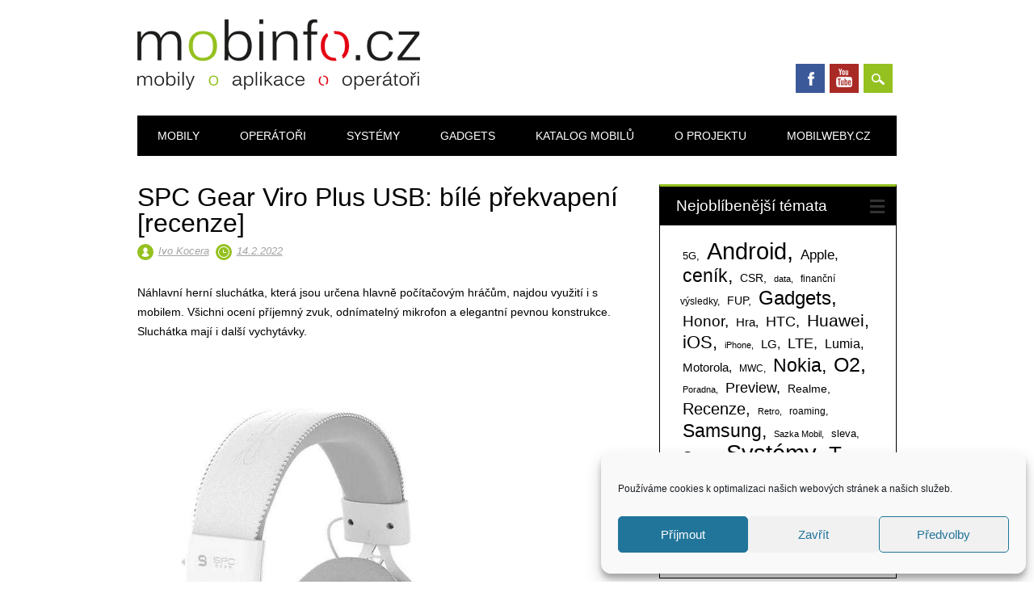

--- FILE ---
content_type: text/html; charset=UTF-8
request_url: https://www.mobinfo.cz/spc-gear-viro-plus-usb-dobry-zvuk-do-usi-nejen-z-mobilu-recenze/
body_size: 28942
content:
<!DOCTYPE html>
<html lang="cs" class="no-js">
<head>
<meta charset="UTF-8" />
<meta name="viewport" content="width=device-width, initial-scale=1" />
<link rel="profile" href="http://gmpg.org/xfn/11" />
<link rel="pingback" href="https://www.mobinfo.cz/xmlrpc.php" />


<title>SPC Gear Viro Plus USB: bílé překvapení [recenze] &#8211; Mobinfo.cz</title>
<meta name='robots' content='max-image-preview:large' />
<link rel='dns-prefetch' href='//www.google.com' />
<link rel="alternate" type="application/rss+xml" title="Mobinfo.cz &raquo; RSS zdroj" href="https://www.mobinfo.cz/feed/" />
<link rel="alternate" type="application/rss+xml" title="Mobinfo.cz &raquo; RSS komentářů" href="https://www.mobinfo.cz/comments/feed/" />
<link rel="alternate" title="oEmbed (JSON)" type="application/json+oembed" href="https://www.mobinfo.cz/wp-json/oembed/1.0/embed?url=https%3A%2F%2Fwww.mobinfo.cz%2Fspc-gear-viro-plus-usb-dobry-zvuk-do-usi-nejen-z-mobilu-recenze%2F" />
<link rel="alternate" title="oEmbed (XML)" type="text/xml+oembed" href="https://www.mobinfo.cz/wp-json/oembed/1.0/embed?url=https%3A%2F%2Fwww.mobinfo.cz%2Fspc-gear-viro-plus-usb-dobry-zvuk-do-usi-nejen-z-mobilu-recenze%2F&#038;format=xml" />
<style id='wp-img-auto-sizes-contain-inline-css' type='text/css'>
img:is([sizes=auto i],[sizes^="auto," i]){contain-intrinsic-size:3000px 1500px}
/*# sourceURL=wp-img-auto-sizes-contain-inline-css */
</style>
<link rel='stylesheet' id='gsc_style-css' href='https://www.mobinfo.cz/wp-content/plugins/google-custom-search/css/smoothness/jquery-ui.theme.min.css?ver=6.9' type='text/css' media='all' />
<link rel='stylesheet' id='gsc_style_search_bar-css' href='http://www.google.com/cse/style/look/minimalist.css?ver=6.9' type='text/css' media='all' />
<link rel='stylesheet' id='gsc_style_search_bar_more-css' href='https://www.mobinfo.cz/wp-content/plugins/google-custom-search/css/gsc.css?ver=6.9' type='text/css' media='all' />
<style id='wp-emoji-styles-inline-css' type='text/css'>

	img.wp-smiley, img.emoji {
		display: inline !important;
		border: none !important;
		box-shadow: none !important;
		height: 1em !important;
		width: 1em !important;
		margin: 0 0.07em !important;
		vertical-align: -0.1em !important;
		background: none !important;
		padding: 0 !important;
	}
/*# sourceURL=wp-emoji-styles-inline-css */
</style>
<style id='wp-block-library-inline-css' type='text/css'>
:root{--wp-block-synced-color:#7a00df;--wp-block-synced-color--rgb:122,0,223;--wp-bound-block-color:var(--wp-block-synced-color);--wp-editor-canvas-background:#ddd;--wp-admin-theme-color:#007cba;--wp-admin-theme-color--rgb:0,124,186;--wp-admin-theme-color-darker-10:#006ba1;--wp-admin-theme-color-darker-10--rgb:0,107,160.5;--wp-admin-theme-color-darker-20:#005a87;--wp-admin-theme-color-darker-20--rgb:0,90,135;--wp-admin-border-width-focus:2px}@media (min-resolution:192dpi){:root{--wp-admin-border-width-focus:1.5px}}.wp-element-button{cursor:pointer}:root .has-very-light-gray-background-color{background-color:#eee}:root .has-very-dark-gray-background-color{background-color:#313131}:root .has-very-light-gray-color{color:#eee}:root .has-very-dark-gray-color{color:#313131}:root .has-vivid-green-cyan-to-vivid-cyan-blue-gradient-background{background:linear-gradient(135deg,#00d084,#0693e3)}:root .has-purple-crush-gradient-background{background:linear-gradient(135deg,#34e2e4,#4721fb 50%,#ab1dfe)}:root .has-hazy-dawn-gradient-background{background:linear-gradient(135deg,#faaca8,#dad0ec)}:root .has-subdued-olive-gradient-background{background:linear-gradient(135deg,#fafae1,#67a671)}:root .has-atomic-cream-gradient-background{background:linear-gradient(135deg,#fdd79a,#004a59)}:root .has-nightshade-gradient-background{background:linear-gradient(135deg,#330968,#31cdcf)}:root .has-midnight-gradient-background{background:linear-gradient(135deg,#020381,#2874fc)}:root{--wp--preset--font-size--normal:16px;--wp--preset--font-size--huge:42px}.has-regular-font-size{font-size:1em}.has-larger-font-size{font-size:2.625em}.has-normal-font-size{font-size:var(--wp--preset--font-size--normal)}.has-huge-font-size{font-size:var(--wp--preset--font-size--huge)}.has-text-align-center{text-align:center}.has-text-align-left{text-align:left}.has-text-align-right{text-align:right}.has-fit-text{white-space:nowrap!important}#end-resizable-editor-section{display:none}.aligncenter{clear:both}.items-justified-left{justify-content:flex-start}.items-justified-center{justify-content:center}.items-justified-right{justify-content:flex-end}.items-justified-space-between{justify-content:space-between}.screen-reader-text{border:0;clip-path:inset(50%);height:1px;margin:-1px;overflow:hidden;padding:0;position:absolute;width:1px;word-wrap:normal!important}.screen-reader-text:focus{background-color:#ddd;clip-path:none;color:#444;display:block;font-size:1em;height:auto;left:5px;line-height:normal;padding:15px 23px 14px;text-decoration:none;top:5px;width:auto;z-index:100000}html :where(.has-border-color){border-style:solid}html :where([style*=border-top-color]){border-top-style:solid}html :where([style*=border-right-color]){border-right-style:solid}html :where([style*=border-bottom-color]){border-bottom-style:solid}html :where([style*=border-left-color]){border-left-style:solid}html :where([style*=border-width]){border-style:solid}html :where([style*=border-top-width]){border-top-style:solid}html :where([style*=border-right-width]){border-right-style:solid}html :where([style*=border-bottom-width]){border-bottom-style:solid}html :where([style*=border-left-width]){border-left-style:solid}html :where(img[class*=wp-image-]){height:auto;max-width:100%}:where(figure){margin:0 0 1em}html :where(.is-position-sticky){--wp-admin--admin-bar--position-offset:var(--wp-admin--admin-bar--height,0px)}@media screen and (max-width:600px){html :where(.is-position-sticky){--wp-admin--admin-bar--position-offset:0px}}

/*# sourceURL=wp-block-library-inline-css */
</style><style id='global-styles-inline-css' type='text/css'>
:root{--wp--preset--aspect-ratio--square: 1;--wp--preset--aspect-ratio--4-3: 4/3;--wp--preset--aspect-ratio--3-4: 3/4;--wp--preset--aspect-ratio--3-2: 3/2;--wp--preset--aspect-ratio--2-3: 2/3;--wp--preset--aspect-ratio--16-9: 16/9;--wp--preset--aspect-ratio--9-16: 9/16;--wp--preset--color--black: #000000;--wp--preset--color--cyan-bluish-gray: #abb8c3;--wp--preset--color--white: #ffffff;--wp--preset--color--pale-pink: #f78da7;--wp--preset--color--vivid-red: #cf2e2e;--wp--preset--color--luminous-vivid-orange: #ff6900;--wp--preset--color--luminous-vivid-amber: #fcb900;--wp--preset--color--light-green-cyan: #7bdcb5;--wp--preset--color--vivid-green-cyan: #00d084;--wp--preset--color--pale-cyan-blue: #8ed1fc;--wp--preset--color--vivid-cyan-blue: #0693e3;--wp--preset--color--vivid-purple: #9b51e0;--wp--preset--gradient--vivid-cyan-blue-to-vivid-purple: linear-gradient(135deg,rgb(6,147,227) 0%,rgb(155,81,224) 100%);--wp--preset--gradient--light-green-cyan-to-vivid-green-cyan: linear-gradient(135deg,rgb(122,220,180) 0%,rgb(0,208,130) 100%);--wp--preset--gradient--luminous-vivid-amber-to-luminous-vivid-orange: linear-gradient(135deg,rgb(252,185,0) 0%,rgb(255,105,0) 100%);--wp--preset--gradient--luminous-vivid-orange-to-vivid-red: linear-gradient(135deg,rgb(255,105,0) 0%,rgb(207,46,46) 100%);--wp--preset--gradient--very-light-gray-to-cyan-bluish-gray: linear-gradient(135deg,rgb(238,238,238) 0%,rgb(169,184,195) 100%);--wp--preset--gradient--cool-to-warm-spectrum: linear-gradient(135deg,rgb(74,234,220) 0%,rgb(151,120,209) 20%,rgb(207,42,186) 40%,rgb(238,44,130) 60%,rgb(251,105,98) 80%,rgb(254,248,76) 100%);--wp--preset--gradient--blush-light-purple: linear-gradient(135deg,rgb(255,206,236) 0%,rgb(152,150,240) 100%);--wp--preset--gradient--blush-bordeaux: linear-gradient(135deg,rgb(254,205,165) 0%,rgb(254,45,45) 50%,rgb(107,0,62) 100%);--wp--preset--gradient--luminous-dusk: linear-gradient(135deg,rgb(255,203,112) 0%,rgb(199,81,192) 50%,rgb(65,88,208) 100%);--wp--preset--gradient--pale-ocean: linear-gradient(135deg,rgb(255,245,203) 0%,rgb(182,227,212) 50%,rgb(51,167,181) 100%);--wp--preset--gradient--electric-grass: linear-gradient(135deg,rgb(202,248,128) 0%,rgb(113,206,126) 100%);--wp--preset--gradient--midnight: linear-gradient(135deg,rgb(2,3,129) 0%,rgb(40,116,252) 100%);--wp--preset--font-size--small: 13px;--wp--preset--font-size--medium: 20px;--wp--preset--font-size--large: 36px;--wp--preset--font-size--x-large: 42px;--wp--preset--spacing--20: 0.44rem;--wp--preset--spacing--30: 0.67rem;--wp--preset--spacing--40: 1rem;--wp--preset--spacing--50: 1.5rem;--wp--preset--spacing--60: 2.25rem;--wp--preset--spacing--70: 3.38rem;--wp--preset--spacing--80: 5.06rem;--wp--preset--shadow--natural: 6px 6px 9px rgba(0, 0, 0, 0.2);--wp--preset--shadow--deep: 12px 12px 50px rgba(0, 0, 0, 0.4);--wp--preset--shadow--sharp: 6px 6px 0px rgba(0, 0, 0, 0.2);--wp--preset--shadow--outlined: 6px 6px 0px -3px rgb(255, 255, 255), 6px 6px rgb(0, 0, 0);--wp--preset--shadow--crisp: 6px 6px 0px rgb(0, 0, 0);}:where(.is-layout-flex){gap: 0.5em;}:where(.is-layout-grid){gap: 0.5em;}body .is-layout-flex{display: flex;}.is-layout-flex{flex-wrap: wrap;align-items: center;}.is-layout-flex > :is(*, div){margin: 0;}body .is-layout-grid{display: grid;}.is-layout-grid > :is(*, div){margin: 0;}:where(.wp-block-columns.is-layout-flex){gap: 2em;}:where(.wp-block-columns.is-layout-grid){gap: 2em;}:where(.wp-block-post-template.is-layout-flex){gap: 1.25em;}:where(.wp-block-post-template.is-layout-grid){gap: 1.25em;}.has-black-color{color: var(--wp--preset--color--black) !important;}.has-cyan-bluish-gray-color{color: var(--wp--preset--color--cyan-bluish-gray) !important;}.has-white-color{color: var(--wp--preset--color--white) !important;}.has-pale-pink-color{color: var(--wp--preset--color--pale-pink) !important;}.has-vivid-red-color{color: var(--wp--preset--color--vivid-red) !important;}.has-luminous-vivid-orange-color{color: var(--wp--preset--color--luminous-vivid-orange) !important;}.has-luminous-vivid-amber-color{color: var(--wp--preset--color--luminous-vivid-amber) !important;}.has-light-green-cyan-color{color: var(--wp--preset--color--light-green-cyan) !important;}.has-vivid-green-cyan-color{color: var(--wp--preset--color--vivid-green-cyan) !important;}.has-pale-cyan-blue-color{color: var(--wp--preset--color--pale-cyan-blue) !important;}.has-vivid-cyan-blue-color{color: var(--wp--preset--color--vivid-cyan-blue) !important;}.has-vivid-purple-color{color: var(--wp--preset--color--vivid-purple) !important;}.has-black-background-color{background-color: var(--wp--preset--color--black) !important;}.has-cyan-bluish-gray-background-color{background-color: var(--wp--preset--color--cyan-bluish-gray) !important;}.has-white-background-color{background-color: var(--wp--preset--color--white) !important;}.has-pale-pink-background-color{background-color: var(--wp--preset--color--pale-pink) !important;}.has-vivid-red-background-color{background-color: var(--wp--preset--color--vivid-red) !important;}.has-luminous-vivid-orange-background-color{background-color: var(--wp--preset--color--luminous-vivid-orange) !important;}.has-luminous-vivid-amber-background-color{background-color: var(--wp--preset--color--luminous-vivid-amber) !important;}.has-light-green-cyan-background-color{background-color: var(--wp--preset--color--light-green-cyan) !important;}.has-vivid-green-cyan-background-color{background-color: var(--wp--preset--color--vivid-green-cyan) !important;}.has-pale-cyan-blue-background-color{background-color: var(--wp--preset--color--pale-cyan-blue) !important;}.has-vivid-cyan-blue-background-color{background-color: var(--wp--preset--color--vivid-cyan-blue) !important;}.has-vivid-purple-background-color{background-color: var(--wp--preset--color--vivid-purple) !important;}.has-black-border-color{border-color: var(--wp--preset--color--black) !important;}.has-cyan-bluish-gray-border-color{border-color: var(--wp--preset--color--cyan-bluish-gray) !important;}.has-white-border-color{border-color: var(--wp--preset--color--white) !important;}.has-pale-pink-border-color{border-color: var(--wp--preset--color--pale-pink) !important;}.has-vivid-red-border-color{border-color: var(--wp--preset--color--vivid-red) !important;}.has-luminous-vivid-orange-border-color{border-color: var(--wp--preset--color--luminous-vivid-orange) !important;}.has-luminous-vivid-amber-border-color{border-color: var(--wp--preset--color--luminous-vivid-amber) !important;}.has-light-green-cyan-border-color{border-color: var(--wp--preset--color--light-green-cyan) !important;}.has-vivid-green-cyan-border-color{border-color: var(--wp--preset--color--vivid-green-cyan) !important;}.has-pale-cyan-blue-border-color{border-color: var(--wp--preset--color--pale-cyan-blue) !important;}.has-vivid-cyan-blue-border-color{border-color: var(--wp--preset--color--vivid-cyan-blue) !important;}.has-vivid-purple-border-color{border-color: var(--wp--preset--color--vivid-purple) !important;}.has-vivid-cyan-blue-to-vivid-purple-gradient-background{background: var(--wp--preset--gradient--vivid-cyan-blue-to-vivid-purple) !important;}.has-light-green-cyan-to-vivid-green-cyan-gradient-background{background: var(--wp--preset--gradient--light-green-cyan-to-vivid-green-cyan) !important;}.has-luminous-vivid-amber-to-luminous-vivid-orange-gradient-background{background: var(--wp--preset--gradient--luminous-vivid-amber-to-luminous-vivid-orange) !important;}.has-luminous-vivid-orange-to-vivid-red-gradient-background{background: var(--wp--preset--gradient--luminous-vivid-orange-to-vivid-red) !important;}.has-very-light-gray-to-cyan-bluish-gray-gradient-background{background: var(--wp--preset--gradient--very-light-gray-to-cyan-bluish-gray) !important;}.has-cool-to-warm-spectrum-gradient-background{background: var(--wp--preset--gradient--cool-to-warm-spectrum) !important;}.has-blush-light-purple-gradient-background{background: var(--wp--preset--gradient--blush-light-purple) !important;}.has-blush-bordeaux-gradient-background{background: var(--wp--preset--gradient--blush-bordeaux) !important;}.has-luminous-dusk-gradient-background{background: var(--wp--preset--gradient--luminous-dusk) !important;}.has-pale-ocean-gradient-background{background: var(--wp--preset--gradient--pale-ocean) !important;}.has-electric-grass-gradient-background{background: var(--wp--preset--gradient--electric-grass) !important;}.has-midnight-gradient-background{background: var(--wp--preset--gradient--midnight) !important;}.has-small-font-size{font-size: var(--wp--preset--font-size--small) !important;}.has-medium-font-size{font-size: var(--wp--preset--font-size--medium) !important;}.has-large-font-size{font-size: var(--wp--preset--font-size--large) !important;}.has-x-large-font-size{font-size: var(--wp--preset--font-size--x-large) !important;}
/*# sourceURL=global-styles-inline-css */
</style>

<style id='classic-theme-styles-inline-css' type='text/css'>
/*! This file is auto-generated */
.wp-block-button__link{color:#fff;background-color:#32373c;border-radius:9999px;box-shadow:none;text-decoration:none;padding:calc(.667em + 2px) calc(1.333em + 2px);font-size:1.125em}.wp-block-file__button{background:#32373c;color:#fff;text-decoration:none}
/*# sourceURL=/wp-includes/css/classic-themes.min.css */
</style>
<link rel='stylesheet' id='cptch_stylesheet-css' href='https://www.mobinfo.cz/wp-content/plugins/captcha/css/front_end_style.css?ver=4.4.5' type='text/css' media='all' />
<link rel='stylesheet' id='dashicons-css' href='https://www.mobinfo.cz/wp-includes/css/dashicons.min.css?ver=6.9' type='text/css' media='all' />
<link rel='stylesheet' id='cptch_desktop_style-css' href='https://www.mobinfo.cz/wp-content/plugins/captcha/css/desktop_style.css?ver=4.4.5' type='text/css' media='all' />
<link rel='stylesheet' id='simple-youtube-responsive-css' href='https://www.mobinfo.cz/wp-content/plugins/simple-youtube-responsive/css/yt-responsive.css?ver=3.2.5' type='text/css' media='all' />
<link rel='stylesheet' id='cmplz-general-css' href='https://www.mobinfo.cz/wp-content/plugins/complianz-gdpr/assets/css/cookieblocker.min.css?ver=1765996363' type='text/css' media='all' />
<link rel='stylesheet' id='surfarama_style-css' href='https://www.mobinfo.cz/wp-content/themes/surfarama/style.css?ver=6.9' type='text/css' media='all' />
<link rel='stylesheet' id='wp-pagenavi-css' href='https://www.mobinfo.cz/wp-content/plugins/wp-pagenavi/pagenavi-css.css?ver=2.70' type='text/css' media='all' />
<link rel='stylesheet' id='yarpp-thumbnails-css' href='https://www.mobinfo.cz/wp-content/plugins/yet-another-related-posts-plugin/style/styles_thumbnails.css?ver=5.30.11' type='text/css' media='all' />
<style id='yarpp-thumbnails-inline-css' type='text/css'>
.yarpp-thumbnails-horizontal .yarpp-thumbnail {width: 160px;height: 200px;margin: 5px;margin-left: 0px;}.yarpp-thumbnail > img, .yarpp-thumbnail-default {width: 150px;height: 150px;margin: 5px;}.yarpp-thumbnails-horizontal .yarpp-thumbnail-title {margin: 7px;margin-top: 0px;width: 150px;}.yarpp-thumbnail-default > img {min-height: 150px;min-width: 150px;}
/*# sourceURL=yarpp-thumbnails-inline-css */
</style>
<link rel='stylesheet' id='lightboxStyle-css' href='https://www.mobinfo.cz/wp-content/plugins/lightbox-plus/css/shadowed/colorbox.min.css?ver=2.7.2' type='text/css' media='screen' />
<script type="text/javascript" src="https://www.mobinfo.cz/wp-includes/js/jquery/jquery.min.js?ver=3.7.1" id="jquery-core-js"></script>
<script type="text/javascript" src="https://www.mobinfo.cz/wp-includes/js/jquery/jquery-migrate.min.js?ver=3.4.1" id="jquery-migrate-js"></script>
<script type="text/javascript" src="https://www.mobinfo.cz/wp-content/plugins/google-custom-search/js/gsc.js?ver=6.9" id="gsc_dialog-js"></script>
<script type="text/javascript" src="http://www.google.com/jsapi?ver=6.9" id="gsc_jsapi-js"></script>
<script type="text/javascript" src="https://www.mobinfo.cz/wp-content/themes/surfarama/library/js/modernizr-2.6.2.min.js?ver=2.6.2" id="modernizr-js"></script>
<script type="text/javascript" src="https://www.mobinfo.cz/wp-includes/js/imagesloaded.min.js?ver=5.0.0" id="imagesloaded-js"></script>
<script type="text/javascript" src="https://www.mobinfo.cz/wp-includes/js/masonry.min.js?ver=4.2.2" id="masonry-js"></script>
<script type="text/javascript" src="https://www.mobinfo.cz/wp-content/themes/surfarama/library/js/scripts.js?ver=1.0.0" id="surfarama_custom_js-js"></script>
<link rel="https://api.w.org/" href="https://www.mobinfo.cz/wp-json/" /><link rel="alternate" title="JSON" type="application/json" href="https://www.mobinfo.cz/wp-json/wp/v2/posts/620395" /><link rel="EditURI" type="application/rsd+xml" title="RSD" href="https://www.mobinfo.cz/xmlrpc.php?rsd" />
<meta name="generator" content="WordPress 6.9" />
<link rel="canonical" href="https://www.mobinfo.cz/spc-gear-viro-plus-usb-dobry-zvuk-do-usi-nejen-z-mobilu-recenze/" />
<link rel='shortlink' href='https://www.mobinfo.cz/?p=620395' />
			<style>.cmplz-hidden {
					display: none !important;
				}</style>	 <style id="surfarama-styles" type="text/css">
	 	.post_content a, .post_content a:visited, .cycle-pager span.cycle-pager-active, .post_content ul li:before, .post_content ol li:before, .colortxt { color: #94c11f; }
	#search-box-wrap, #search-icon,	nav[role=navigation] .menu ul li a:hover, nav[role=navigation] .menu ul li.current-menu-item a, .nav ul li.current_page_item a, nav[role=navigation] .menu ul li.current_page_item a, .meta-by, .meta-on, .meta-com, .grid-box, .grid-box .cat-links, .pagination a:hover, .pagination .current, .cat-meta-color, .colorbar, #respond #submit { background-color: #94c11f; }
	.pagination a:hover, .pagination .current, footer[role=contentinfo] a {	color: #fff; }
	#sidebar .widget, #sidebar-home .widget { border-top-color: #94c11f; }
		.grid-box .cat-links { display: block; }
	.grid-box-noimg { height: auto; min-height: 30px; }
	     </style>
	<link rel="icon" href="https://www.mobinfo.cz/foto/2011/12/favicon.png" sizes="32x32" />
<link rel="icon" href="https://www.mobinfo.cz/foto/2011/12/favicon.png" sizes="192x192" />
<link rel="apple-touch-icon" href="https://www.mobinfo.cz/foto/2011/12/favicon.png" />
<meta name="msapplication-TileImage" content="https://www.mobinfo.cz/foto/2011/12/favicon.png" />
<link rel='stylesheet' id='yarppRelatedCss-css' href='https://www.mobinfo.cz/wp-content/plugins/yet-another-related-posts-plugin/style/related.css?ver=5.30.11' type='text/css' media='all' />
</head>

<body data-cmplz=1 class="wp-singular post-template-default single single-post postid-620395 single-format-standard wp-custom-logo wp-theme-surfarama">

<div id="da_sticky"></div><script src="https://ads.richmedia.cz/js/da-mobinfo.js"></script>
	
<div id="container">
	<div id="search-box-wrap">
        <div id="search-box">
           <div id="close-x">x</div>
           <form role="search" method="get" id="searchform" class="searchform" action="https://www.mobinfo.cz/">
				<div>
					<label class="screen-reader-text" for="s">Vyhledávání</label>
					<input type="text" value="" name="s" id="s" />
					<input type="submit" id="searchsubmit" value="Hledat" />
				</div>
			</form>        </div>
    </div>

	<header id="branding" role="banner">
      <div id="inner-header" class="clearfix">
		<div id="site-heading">

                        <div id="site-logo"><a href="https://www.mobinfo.cz/" title="Mobinfo.cz" rel="home"><img src="https://www.mobinfo.cz/foto/2019/08/mobinfo_logo_final_cerna.png" alt="Mobinfo.cz" /></a></div>
                        </div>
        
        <div id="social-media" class="clearfix">
            
        	            <a href="https://www.facebook.com/mobinfo.cz/" class="social-fb" title="https://www.facebook.com/mobinfo.cz/">Facebook</a>
                        
            			
                        
                        
                        
                        <a href="https://www.youtube.com/user/MobinfoCZvidea" class="social-yt" title="https://www.youtube.com/user/MobinfoCZvidea">Youtube</a>
                        
                        
                        
                        
                        
                        
                        
                        
            <div id="search-icon"></div>
            
         </div>
		
      </div>
      
      <nav id="access" role="navigation">
			<h1 class="assistive-text section-heading">Hlavní navigační menu</h1>
			<div class="skip-link screen-reader-text"><a href="#content" title="Přejít k obsahu webu">Přejít k obsahu webu</a></div>
			<div class="menu"><ul id="menu-menu-1" class="menu"><li id="menu-item-501458" class="menu-item menu-item-type-taxonomy menu-item-object-category menu-item-501458"><a href="https://www.mobinfo.cz/rubrika/all/recenze-2/">Mobily</a></li>
<li id="menu-item-501459" class="menu-item menu-item-type-taxonomy menu-item-object-category menu-item-501459"><a href="https://www.mobinfo.cz/rubrika/all/mobilni-operatori/">Operátoři</a></li>
<li id="menu-item-501460" class="menu-item menu-item-type-taxonomy menu-item-object-category menu-item-501460"><a href="https://www.mobinfo.cz/rubrika/all/aplikace/">Systémy</a></li>
<li id="menu-item-501477" class="menu-item menu-item-type-taxonomy menu-item-object-category current-post-ancestor current-menu-parent current-post-parent menu-item-501477"><a href="https://www.mobinfo.cz/rubrika/all/gadgets/">Gadgets</a></li>
<li id="menu-item-501454" class="menu-item menu-item-type-post_type menu-item-object-page menu-item-501454"><a href="https://www.mobinfo.cz/katalog-mobilu/">Katalog mobilů</a></li>
<li id="menu-item-501455" class="menu-item menu-item-type-post_type menu-item-object-page menu-item-501455"><a href="https://www.mobinfo.cz/o-projektu/">O projektu</a></li>
<li id="menu-item-501456" class="menu-item menu-item-type-post_type menu-item-object-page menu-item-501456"><a href="https://www.mobinfo.cz/mobilweby-cz/">Mobilweby.cz</a></li>
</ul></div>		</nav><!-- #access -->
      
	</header><!-- #branding -->


<p>
    <div id="content" class="clearfix">
        
        <div id="main" class="col620 clearfix" role="main">

			
				<article id="post-620395" class="post-620395 post type-post status-publish format-standard has-post-thumbnail hentry category-gadgets tag-gadgets tag-recenze tag-spc-gear">
	<header class="entry-header">
		<h1 class="entry-title">SPC Gear Viro Plus USB: bílé překvapení [recenze]</h1>
<div>
		<div class="entry-meta clearfix">
			<span class="sep meta-by">Autor </span> <span class="author vcard"><a class="url fn n" href="https://www.mobinfo.cz/author/kocera/" title="Zobrazit všechny příspěvky, jejichž autorem je Ivo Kocera" rel="author">Ivo Kocera</a></span><span class="byline"> <span class="sep meta-on"> vložil </span> <a href="https://www.mobinfo.cz/spc-gear-viro-plus-usb-dobry-zvuk-do-usi-nejen-z-mobilu-recenze/" title="0.02" rel="bookmark"><time class="entry-date" datetime="2022-02-14T00:02:11+01:00">14.2.2022</time></a></span>            		</div><!-- .entry-meta -->
	</header><!-- .entry-header -->

	
	<div class="entry-content post_content">
		<p>Náhlavní herní sluchátka, která jsou určena hlavně počítačovým hráčům, najdou využití i s mobilem. Všichni ocení příjemný zvuk, odnímatelný mikrofon a elegantní pevnou konstrukce. Sluchátka mají i další vychytávky.<span id="more-620395"></span></p>
<p><a href="https://www.mobinfo.cz/foto/2022/02/SPC-Gear-Viro-Plus-11.jpg"><img fetchpriority="high" decoding="async" class="alignnone wp-image-620404 size-full" src="https://www.mobinfo.cz/foto/2022/02/SPC-Gear-Viro-Plus-11.jpg" alt="" width="821" height="980" srcset="https://www.mobinfo.cz/foto/2022/02/SPC-Gear-Viro-Plus-11.jpg 821w, https://www.mobinfo.cz/foto/2022/02/SPC-Gear-Viro-Plus-11-251x300.jpg 251w, https://www.mobinfo.cz/foto/2022/02/SPC-Gear-Viro-Plus-11-768x917.jpg 768w" sizes="(max-width: 821px) 100vw, 821px" /></a></p><script async src="https://serving.grapemedia.cz/player/grapemedia.js"></script>
<script data-playerPro="current">(function(){var s=document.querySelector('script[data-playerPro="current"]');s.removeAttribute("data-playerPro");(playerPro=window.playerPro||[]).push({id:"zFuq7gfpzZTz",after:s});})();</script>
<p><strong>SPC Gear Viro Plus USB</strong> vycházejí vstříc zájemcům o kvalitní poslech hudby, zvuků her i online komunikace. Za cenu těsně nad 1 000 Kč (např. <a href="https://www.czc.cz/spc-gear-viro-plus-bila/317696/produkt"><strong>CZC.cz</strong></a>) dostanete plnou krabici a to nejen sluchátek samotných. Výrobce nešetřil a vedle sluchátek najdete vzdušnější textilní náušníky (ty koženkové jsou nasazeny), odnímatelný mikrofon, dva odpojitelné přívodní kabely 1,2 m a 2,7 m, oba obsahují pohotové dálkové ovládání hlasitosti a tlačítko pro vypnutí mikrofonu. Dále tu máme rozdvojku jacků a ještě USB zvukovou kartu na kratším kabelu.</p>
<p><a href="https://www.mobinfo.cz/foto/2022/02/SPC-Gear-Viro-Plus-2.jpg"><img decoding="async" class="alignnone size-medium wp-image-620406" src="https://www.mobinfo.cz/foto/2022/02/SPC-Gear-Viro-Plus-2-300x225.jpg" alt="" width="300" height="225" srcset="https://www.mobinfo.cz/foto/2022/02/SPC-Gear-Viro-Plus-2-300x225.jpg 300w, https://www.mobinfo.cz/foto/2022/02/SPC-Gear-Viro-Plus-2-1024x768.jpg 1024w, https://www.mobinfo.cz/foto/2022/02/SPC-Gear-Viro-Plus-2-768x576.jpg 768w, https://www.mobinfo.cz/foto/2022/02/SPC-Gear-Viro-Plus-2-1536x1152.jpg 1536w, https://www.mobinfo.cz/foto/2022/02/SPC-Gear-Viro-Plus-2.jpg 2000w" sizes="(max-width: 300px) 100vw, 300px" /></a><a href="https://www.mobinfo.cz/foto/2022/02/SPC-Gear-Viro-Plus-3.jpg"><img decoding="async" class="alignnone size-medium wp-image-620407" src="https://www.mobinfo.cz/foto/2022/02/SPC-Gear-Viro-Plus-3-300x225.jpg" alt="" width="300" height="225" srcset="https://www.mobinfo.cz/foto/2022/02/SPC-Gear-Viro-Plus-3-300x225.jpg 300w, https://www.mobinfo.cz/foto/2022/02/SPC-Gear-Viro-Plus-3-1024x768.jpg 1024w, https://www.mobinfo.cz/foto/2022/02/SPC-Gear-Viro-Plus-3-768x576.jpg 768w, https://www.mobinfo.cz/foto/2022/02/SPC-Gear-Viro-Plus-3-1536x1152.jpg 1536w, https://www.mobinfo.cz/foto/2022/02/SPC-Gear-Viro-Plus-3.jpg 2000w" sizes="(max-width: 300px) 100vw, 300px" /></a></p>
<p>Konstrukce sluchátek je kovová s matným povrchem, nahoře je asi 20 mm tlustá měkká výstélka, sluchátka na hlavě nikdy netlačí. Přívodní kablíky jsou opleteny šedou nití, mušle z bílého plastu a vnějším kartáčovaným chladivým hliníkem, pousouvají se po kovovém nosníku. Cílovou polohu drží spolehlivě.</p>
<p><a href="https://www.mobinfo.cz/foto/2022/02/SPC-Gear-Viro-Plus-4.jpg"><img loading="lazy" decoding="async" class="alignnone size-medium wp-image-620397" src="https://www.mobinfo.cz/foto/2022/02/SPC-Gear-Viro-Plus-4-300x225.jpg" alt="" width="300" height="225" srcset="https://www.mobinfo.cz/foto/2022/02/SPC-Gear-Viro-Plus-4-300x225.jpg 300w, https://www.mobinfo.cz/foto/2022/02/SPC-Gear-Viro-Plus-4-1024x768.jpg 1024w, https://www.mobinfo.cz/foto/2022/02/SPC-Gear-Viro-Plus-4-768x576.jpg 768w, https://www.mobinfo.cz/foto/2022/02/SPC-Gear-Viro-Plus-4-1536x1152.jpg 1536w, https://www.mobinfo.cz/foto/2022/02/SPC-Gear-Viro-Plus-4.jpg 2000w" sizes="auto, (max-width: 300px) 100vw, 300px" /></a><a href="https://www.mobinfo.cz/foto/2022/02/SPC-Gear-Viro-Plus-5.jpg"><img loading="lazy" decoding="async" class="alignnone size-medium wp-image-620398" src="https://www.mobinfo.cz/foto/2022/02/SPC-Gear-Viro-Plus-5-300x225.jpg" alt="" width="300" height="225" srcset="https://www.mobinfo.cz/foto/2022/02/SPC-Gear-Viro-Plus-5-300x225.jpg 300w, https://www.mobinfo.cz/foto/2022/02/SPC-Gear-Viro-Plus-5-1024x768.jpg 1024w, https://www.mobinfo.cz/foto/2022/02/SPC-Gear-Viro-Plus-5-768x576.jpg 768w, https://www.mobinfo.cz/foto/2022/02/SPC-Gear-Viro-Plus-5-1536x1152.jpg 1536w, https://www.mobinfo.cz/foto/2022/02/SPC-Gear-Viro-Plus-5.jpg 2000w" sizes="auto, (max-width: 300px) 100vw, 300px" /></a></p>
<p>Právě elegantní bílé provedení poráží to černé stylem, s těmito sluchátky můžete být klidně v záběru online hovorů a nevypadá to tuctově. V základní výbavě jsou měkoučké a na dotek příjemné koženkové náušníky, pro moje uši dostatečně velké a pohodlné, neměl jsem nutnost měnit za textilní. Se sluchátky trávím několik hodin denně a uším v nich není horko. Sluchátka mají asi 300 g, což se dá pochválit.</p>
<p><a href="https://www.mobinfo.cz/foto/2022/02/SPC-Gear-Viro-Plus-6.jpg"><img loading="lazy" decoding="async" class="alignnone size-medium wp-image-620399" src="https://www.mobinfo.cz/foto/2022/02/SPC-Gear-Viro-Plus-6-300x225.jpg" alt="" width="300" height="225" srcset="https://www.mobinfo.cz/foto/2022/02/SPC-Gear-Viro-Plus-6-300x225.jpg 300w, https://www.mobinfo.cz/foto/2022/02/SPC-Gear-Viro-Plus-6-1024x768.jpg 1024w, https://www.mobinfo.cz/foto/2022/02/SPC-Gear-Viro-Plus-6-768x576.jpg 768w, https://www.mobinfo.cz/foto/2022/02/SPC-Gear-Viro-Plus-6-1536x1152.jpg 1536w, https://www.mobinfo.cz/foto/2022/02/SPC-Gear-Viro-Plus-6.jpg 2000w" sizes="auto, (max-width: 300px) 100vw, 300px" /></a><a href="https://www.mobinfo.cz/foto/2022/02/SPC-Gear-Viro-Plus-7.jpg"><img loading="lazy" decoding="async" class="alignnone size-medium wp-image-620400" src="https://www.mobinfo.cz/foto/2022/02/SPC-Gear-Viro-Plus-7-300x225.jpg" alt="" width="300" height="225" srcset="https://www.mobinfo.cz/foto/2022/02/SPC-Gear-Viro-Plus-7-300x225.jpg 300w, https://www.mobinfo.cz/foto/2022/02/SPC-Gear-Viro-Plus-7-1024x768.jpg 1024w, https://www.mobinfo.cz/foto/2022/02/SPC-Gear-Viro-Plus-7-768x576.jpg 768w, https://www.mobinfo.cz/foto/2022/02/SPC-Gear-Viro-Plus-7-1536x1152.jpg 1536w, https://www.mobinfo.cz/foto/2022/02/SPC-Gear-Viro-Plus-7.jpg 2000w" sizes="auto, (max-width: 300px) 100vw, 300px" /></a></p>
<p>Přívodní kabely chválím za tloušťku a jisté zapojení do sluchátek, u počítače i mobilu stačí kratší varianta. Pokud se rádi od stolu odsouváte na židli, určitě instalujte rovnou ten delší. Na kabelu je pohotový ovladač hlasitosti, nemusíte ji lovit na monitoru myší. Mikrofon se připojí do vedlejší zástrčky, můžete jej odklopit a nechat v pohotovosti, nebo jej odpojit a nasadit jen na hovory. Citlivost je vyvážená a dostatečně hlasitá, druhá strana si při online callech nestěžovala.</p>
<p><a href="https://www.mobinfo.cz/foto/2022/02/SPC-Gear-Viro-Plus-8.jpg"><img loading="lazy" decoding="async" class="alignnone size-medium wp-image-620401" src="https://www.mobinfo.cz/foto/2022/02/SPC-Gear-Viro-Plus-8-300x225.jpg" alt="" width="300" height="225" srcset="https://www.mobinfo.cz/foto/2022/02/SPC-Gear-Viro-Plus-8-300x225.jpg 300w, https://www.mobinfo.cz/foto/2022/02/SPC-Gear-Viro-Plus-8-1024x768.jpg 1024w, https://www.mobinfo.cz/foto/2022/02/SPC-Gear-Viro-Plus-8-768x576.jpg 768w, https://www.mobinfo.cz/foto/2022/02/SPC-Gear-Viro-Plus-8-1536x1152.jpg 1536w, https://www.mobinfo.cz/foto/2022/02/SPC-Gear-Viro-Plus-8.jpg 2000w" sizes="auto, (max-width: 300px) 100vw, 300px" /></a><a href="https://www.mobinfo.cz/foto/2022/02/SPC-Gear-Viro-Plus-10.jpg"><img loading="lazy" decoding="async" class="alignnone size-medium wp-image-620403" src="https://www.mobinfo.cz/foto/2022/02/SPC-Gear-Viro-Plus-10-300x225.jpg" alt="" width="300" height="225" srcset="https://www.mobinfo.cz/foto/2022/02/SPC-Gear-Viro-Plus-10-300x225.jpg 300w, https://www.mobinfo.cz/foto/2022/02/SPC-Gear-Viro-Plus-10-1024x768.jpg 1024w, https://www.mobinfo.cz/foto/2022/02/SPC-Gear-Viro-Plus-10-768x576.jpg 768w, https://www.mobinfo.cz/foto/2022/02/SPC-Gear-Viro-Plus-10-1536x1152.jpg 1536w, https://www.mobinfo.cz/foto/2022/02/SPC-Gear-Viro-Plus-10.jpg 2000w" sizes="auto, (max-width: 300px) 100vw, 300px" /></a></p>
<p>Poslech se sluchátky patří k tomu lepšímu, co při testování jiných sluchátek zažívám. Kvituji dobré utěsnění uší díky měkkým náušníkům, snadno se tak ponořím do hudby s přísunem basů. Ale pozor, není jich moc ani na vyšší hlasitost sluchátka zbytečně nechrčí. Herní projev sluchátek samotzřejmě nelze zapřít, pro basovou složku a zvuiky stříleček a motorů aut ideální, ale špatné nejsou ani středy a pohlídané výšky.</p>
<p><a href="https://www.mobinfo.cz/foto/2022/02/SPC-Gear-Viro-Plus-11-1.jpg"><img loading="lazy" decoding="async" class="alignnone size-medium wp-image-620408" src="https://www.mobinfo.cz/foto/2022/02/SPC-Gear-Viro-Plus-11-1-300x225.jpg" alt="" width="300" height="225" srcset="https://www.mobinfo.cz/foto/2022/02/SPC-Gear-Viro-Plus-11-1-300x225.jpg 300w, https://www.mobinfo.cz/foto/2022/02/SPC-Gear-Viro-Plus-11-1-1024x768.jpg 1024w, https://www.mobinfo.cz/foto/2022/02/SPC-Gear-Viro-Plus-11-1-768x576.jpg 768w, https://www.mobinfo.cz/foto/2022/02/SPC-Gear-Viro-Plus-11-1-1536x1152.jpg 1536w, https://www.mobinfo.cz/foto/2022/02/SPC-Gear-Viro-Plus-11-1.jpg 1729w" sizes="auto, (max-width: 300px) 100vw, 300px" /></a><a href="https://www.mobinfo.cz/foto/2022/02/SPC-Gear-Viro-Plus-12.jpg"><img loading="lazy" decoding="async" class="alignnone size-medium wp-image-620409" src="https://www.mobinfo.cz/foto/2022/02/SPC-Gear-Viro-Plus-12-300x225.jpg" alt="" width="300" height="225" srcset="https://www.mobinfo.cz/foto/2022/02/SPC-Gear-Viro-Plus-12-300x225.jpg 300w, https://www.mobinfo.cz/foto/2022/02/SPC-Gear-Viro-Plus-12-1024x768.jpg 1024w, https://www.mobinfo.cz/foto/2022/02/SPC-Gear-Viro-Plus-12-768x576.jpg 768w, https://www.mobinfo.cz/foto/2022/02/SPC-Gear-Viro-Plus-12-1536x1152.jpg 1536w, https://www.mobinfo.cz/foto/2022/02/SPC-Gear-Viro-Plus-12.jpg 1729w" sizes="auto, (max-width: 300px) 100vw, 300px" /></a></p>
<p>A co víc, v krabici je USB zvuková karta, která snadno nahradí tu vaši v počítači. V mém pracovním notebooku Dell s onboard hudebním čipem tak zapojení USB zvukovky jasně navýšilo kvalitu poslechu. Hraje více prokresleně a hlasitěji, takže tohle doporučuji alespoň vyzkoušet.</p>
<h2>Závěr</h2>
<p>Už od první chvíle používání sluchátek šlo spíše o dobré dojmy z poslechu. A také fajn překvapení, že za tisícovku koupíte slušně vypadající sluchátka s bohatým příslušenstvím. Oceňuji odnímatelný mikrofon, který &#8222;nestraší&#8220; po 99 % času používání sluchátek, dále se určitě hodí ovládání volume na kabelu, doporučuji použít USB zvukovku, třeba i vy zanevřete na počítačový 3,5mm výstup.</p>
<p><a href="https://www.mobinfo.cz/foto/2022/02/SPC-Gear-Viro-Plus-9.jpg"><img loading="lazy" decoding="async" class="alignnone wp-image-620402 size-large" src="https://www.mobinfo.cz/foto/2022/02/SPC-Gear-Viro-Plus-9-1024x768.jpg" alt="" width="800" height="600" srcset="https://www.mobinfo.cz/foto/2022/02/SPC-Gear-Viro-Plus-9-1024x768.jpg 1024w, https://www.mobinfo.cz/foto/2022/02/SPC-Gear-Viro-Plus-9-300x225.jpg 300w, https://www.mobinfo.cz/foto/2022/02/SPC-Gear-Viro-Plus-9-768x576.jpg 768w, https://www.mobinfo.cz/foto/2022/02/SPC-Gear-Viro-Plus-9-1536x1152.jpg 1536w, https://www.mobinfo.cz/foto/2022/02/SPC-Gear-Viro-Plus-9.jpg 2000w" sizes="auto, (max-width: 800px) 100vw, 800px" /></a></p>
<div class='yarpp yarpp-related yarpp-related-website yarpp-related-none yarpp-template-thumbnails'>
<!-- YARPP Thumbnails -->
<h3>Související příspěvky:</h3>
<p>Žádné související příspěvky.</p>
</div>
			</div><!-- .entry-content -->

	
	<footer class="entry-meta">
		<span class="cat-meta-color">Příspěvek v rubrice <a href="https://www.mobinfo.cz/rubrika/all/gadgets/" rel="tag">Gadgets</a></span><div class="colorbar"></div> Štítky <a href="https://www.mobinfo.cz/stitek/gadgets/" rel="tag">Gadgets</a>, <a href="https://www.mobinfo.cz/stitek/recenze/" rel="tag">Recenze</a>, <a href="https://www.mobinfo.cz/stitek/spc-gear/" rel="tag">SPC Gear</a>. Záložky <a href="https://www.mobinfo.cz/spc-gear-viro-plus-usb-dobry-zvuk-do-usi-nejen-z-mobilu-recenze/" title="Trvalý odkaz na SPC Gear Viro Plus USB: bílé překvapení [recenze]" rel="bookmark">trvalý odkaz</a>.
			</footer><!-- .entry-meta -->
    
</article><!-- #post-620395 -->

					<nav id="nav-below">
		<h1 class="assistive-text section-heading">Navigace pro příspěvky</h1>

	
		<div class="nav-previous"><a href="https://www.mobinfo.cz/notebooky-a-tablety-o2-v-unoru-cenik/" rel="prev"><span class="meta-nav">&larr; Předchozí</span></a></div>		<div class="nav-next"><a href="https://www.mobinfo.cz/nokia-g21-a-nokia-g11-novy-design-90hz-displeje-a-3-roky-zaplat/" rel="next"><span class="meta-nav">Další &rarr;</span></a></div>
	
	</nav><!-- #nav-below -->
	
				
			
        </div> <!-- end #main -->

        

		<div id="sidebar" class="widget-area col300" role="complementary">


			<p>
			<aside id="tag_cloud-4" class="widget widget_tag_cloud"><div class="widget-title">Nejoblíbenější témata</div><div class="tagcloud"><a href="https://www.mobinfo.cz/stitek/5g/" class="tag-cloud-link tag-link-442 tag-link-position-1" style="font-size: 9.5555555555556pt;" aria-label="5G (81 položek)">5G</a>
<a href="https://www.mobinfo.cz/stitek/android/" class="tag-cloud-link tag-link-338 tag-link-position-2" style="font-size: 22pt;" aria-label="Android (2&nbsp;250 položek)">Android</a>
<a href="https://www.mobinfo.cz/stitek/apple/" class="tag-cloud-link tag-link-360 tag-link-position-3" style="font-size: 12.925925925926pt;" aria-label="Apple (199 položek)">Apple</a>
<a href="https://www.mobinfo.cz/stitek/cenik/" class="tag-cloud-link tag-link-153 tag-link-position-4" style="font-size: 17.16049382716pt;" aria-label="ceník (611 položek)">ceník</a>
<a href="https://www.mobinfo.cz/stitek/csr/" class="tag-cloud-link tag-link-313 tag-link-position-5" style="font-size: 10.851851851852pt;" aria-label="CSR (114 položek)">CSR</a>
<a href="https://www.mobinfo.cz/stitek/data/" class="tag-cloud-link tag-link-67 tag-link-position-6" style="font-size: 8.5185185185185pt;" aria-label="data (60 položek)">data</a>
<a href="https://www.mobinfo.cz/stitek/financni-vysledky/" class="tag-cloud-link tag-link-238 tag-link-position-7" style="font-size: 8.6913580246914pt;" aria-label="finanční výsledky (63 položek)">finanční výsledky</a>
<a href="https://www.mobinfo.cz/stitek/fup/" class="tag-cloud-link tag-link-95 tag-link-position-8" style="font-size: 10.592592592593pt;" aria-label="FUP (107 položek)">FUP</a>
<a href="https://www.mobinfo.cz/stitek/gadgets/" class="tag-cloud-link tag-link-357 tag-link-position-9" style="font-size: 18.197530864198pt;" aria-label="Gadgets (809 položek)">Gadgets</a>
<a href="https://www.mobinfo.cz/stitek/honor/" class="tag-cloud-link tag-link-288 tag-link-position-10" style="font-size: 13.962962962963pt;" aria-label="Honor (265 položek)">Honor</a>
<a href="https://www.mobinfo.cz/stitek/hra/" class="tag-cloud-link tag-link-51 tag-link-position-11" style="font-size: 11.456790123457pt;" aria-label="Hra (133 položek)">Hra</a>
<a href="https://www.mobinfo.cz/stitek/htc/" class="tag-cloud-link tag-link-341 tag-link-position-12" style="font-size: 13.185185185185pt;" aria-label="HTC (212 položek)">HTC</a>
<a href="https://www.mobinfo.cz/stitek/huawei/" class="tag-cloud-link tag-link-342 tag-link-position-13" style="font-size: 16.123456790123pt;" aria-label="Huawei (467 položek)">Huawei</a>
<a href="https://www.mobinfo.cz/stitek/ios/" class="tag-cloud-link tag-link-353 tag-link-position-14" style="font-size: 16.296296296296pt;" aria-label="iOS (486 položek)">iOS</a>
<a href="https://www.mobinfo.cz/stitek/iphone/" class="tag-cloud-link tag-link-114 tag-link-position-15" style="font-size: 8.1728395061728pt;" aria-label="iPhone (55 položek)">iPhone</a>
<a href="https://www.mobinfo.cz/stitek/lg/" class="tag-cloud-link tag-link-343 tag-link-position-16" style="font-size: 11.197530864198pt;" aria-label="LG (124 položek)">LG</a>
<a href="https://www.mobinfo.cz/stitek/lte/" class="tag-cloud-link tag-link-46 tag-link-position-17" style="font-size: 13.185185185185pt;" aria-label="LTE (211 položek)">LTE</a>
<a href="https://www.mobinfo.cz/stitek/lumia/" class="tag-cloud-link tag-link-359 tag-link-position-18" style="font-size: 12.320987654321pt;" aria-label="Lumia (167 položek)">Lumia</a>
<a href="https://www.mobinfo.cz/stitek/motorola/" class="tag-cloud-link tag-link-358 tag-link-position-19" style="font-size: 10.938271604938pt;" aria-label="Motorola (117 položek)">Motorola</a>
<a href="https://www.mobinfo.cz/stitek/mwc/" class="tag-cloud-link tag-link-84 tag-link-position-20" style="font-size: 8.6913580246914pt;" aria-label="MWC (63 položek)">MWC</a>
<a href="https://www.mobinfo.cz/stitek/nokia/" class="tag-cloud-link tag-link-339 tag-link-position-21" style="font-size: 17.16049382716pt;" aria-label="Nokia (613 položek)">Nokia</a>
<a href="https://www.mobinfo.cz/stitek/o2/" class="tag-cloud-link tag-link-347 tag-link-position-22" style="font-size: 18.975308641975pt;" aria-label="O2 (1&nbsp;005 položek)">O2</a>
<a href="https://www.mobinfo.cz/stitek/poradna/" class="tag-cloud-link tag-link-40 tag-link-position-23" style="font-size: 8pt;" aria-label="Poradna (53 položek)">Poradna</a>
<a href="https://www.mobinfo.cz/stitek/preview/" class="tag-cloud-link tag-link-348 tag-link-position-24" style="font-size: 13.703703703704pt;" aria-label="Preview (243 položek)">Preview</a>
<a href="https://www.mobinfo.cz/stitek/realme/" class="tag-cloud-link tag-link-696 tag-link-position-25" style="font-size: 10.246913580247pt;" aria-label="Realme (97 položek)">Realme</a>
<a href="https://www.mobinfo.cz/stitek/recenze/" class="tag-cloud-link tag-link-4 tag-link-position-26" style="font-size: 15.086419753086pt;" aria-label="Recenze (354 položek)">Recenze</a>
<a href="https://www.mobinfo.cz/stitek/retro/" class="tag-cloud-link tag-link-74 tag-link-position-27" style="font-size: 8.2592592592593pt;" aria-label="Retro (56 položek)">Retro</a>
<a href="https://www.mobinfo.cz/stitek/roaming/" class="tag-cloud-link tag-link-77 tag-link-position-28" style="font-size: 8.6913580246914pt;" aria-label="roaming (63 položek)">roaming</a>
<a href="https://www.mobinfo.cz/stitek/samsung/" class="tag-cloud-link tag-link-340 tag-link-position-29" style="font-size: 17.16049382716pt;" aria-label="Samsung (611 položek)">Samsung</a>
<a href="https://www.mobinfo.cz/stitek/sazka-mobil/" class="tag-cloud-link tag-link-227 tag-link-position-30" style="font-size: 8pt;" aria-label="Sazka Mobil (53 položek)">Sazka Mobil</a>
<a href="https://www.mobinfo.cz/stitek/sleva/" class="tag-cloud-link tag-link-79 tag-link-position-31" style="font-size: 9.7283950617284pt;" aria-label="sleva (85 položek)">sleva</a>
<a href="https://www.mobinfo.cz/stitek/sony/" class="tag-cloud-link tag-link-69 tag-link-position-32" style="font-size: 13.530864197531pt;" aria-label="Sony (233 položek)">Sony</a>
<a href="https://www.mobinfo.cz/stitek/aplikace/" class="tag-cloud-link tag-link-344 tag-link-position-33" style="font-size: 21.827160493827pt;" aria-label="Systémy (2&nbsp;143 položek)">Systémy</a>
<a href="https://www.mobinfo.cz/stitek/t-mobile/" class="tag-cloud-link tag-link-345 tag-link-position-34" style="font-size: 19.234567901235pt;" aria-label="T-Mobile (1&nbsp;075 položek)">T-Mobile</a>
<a href="https://www.mobinfo.cz/stitek/tablet/" class="tag-cloud-link tag-link-70 tag-link-position-35" style="font-size: 12.061728395062pt;" aria-label="Tablet (159 položek)">Tablet</a>
<a href="https://www.mobinfo.cz/stitek/tablety-2/" class="tag-cloud-link tag-link-157 tag-link-position-36" style="font-size: 15.345679012346pt;" aria-label="tablety (376 položek)">tablety</a>
<a href="https://www.mobinfo.cz/stitek/virtual/" class="tag-cloud-link tag-link-363 tag-link-position-37" style="font-size: 13.358024691358pt;" aria-label="virtuál (225 položek)">virtuál</a>
<a href="https://www.mobinfo.cz/stitek/vodafone/" class="tag-cloud-link tag-link-346 tag-link-position-38" style="font-size: 18.283950617284pt;" aria-label="Vodafone (826 položek)">Vodafone</a>
<a href="https://www.mobinfo.cz/stitek/vanoce/" class="tag-cloud-link tag-link-120 tag-link-position-39" style="font-size: 9.641975308642pt;" aria-label="Vánoce (82 položek)">Vánoce</a>
<a href="https://www.mobinfo.cz/stitek/vyzkum/" class="tag-cloud-link tag-link-178 tag-link-position-40" style="font-size: 8.2592592592593pt;" aria-label="výzkum (57 položek)">výzkum</a>
<a href="https://www.mobinfo.cz/stitek/windows-phone/" class="tag-cloud-link tag-link-350 tag-link-position-41" style="font-size: 17.246913580247pt;" aria-label="Windows Phone (623 položek)">Windows Phone</a>
<a href="https://www.mobinfo.cz/stitek/xiaomi/" class="tag-cloud-link tag-link-479 tag-link-position-42" style="font-size: 8.4320987654321pt;" aria-label="Xiaomi (59 položek)">Xiaomi</a>
<a href="https://www.mobinfo.cz/stitek/zpravy/" class="tag-cloud-link tag-link-80 tag-link-position-43" style="font-size: 12.925925925926pt;" aria-label="Zprávy (199 položek)">Zprávy</a>
<a href="https://www.mobinfo.cz/stitek/zte/" class="tag-cloud-link tag-link-88 tag-link-position-44" style="font-size: 8.3456790123457pt;" aria-label="ZTE (58 položek)">ZTE</a>
<a href="https://www.mobinfo.cz/stitek/ctu/" class="tag-cloud-link tag-link-97 tag-link-position-45" style="font-size: 14.222222222222pt;" aria-label="ČTÚ (280 položek)">ČTÚ</a></div>
</aside><aside id="youtube_responsive-3" class="widget widget_youtube_responsive"><div class="widget-title">Poslední videa</div><object  class='StefanoAI-youtube-responsive fitvidsignore ' width='160' height='90' style='' data-ratio="1.7777777778" type='application/video'><div data-iframe='StefanoAI-youtube-widget-responsive' data-id='StefanoAI-youtube-1' data-class='StefanoAI-youtube-responsive ' data-width='160' data-height='90' data-src='//www.youtube.com/embed/?&amp;list=MobinfoCZvidea&amp;listType=user_uploads&amp;autohide=2&amp;color=red&amp;controls=1&amp;disablekb=0&amp;fs=0&amp;iv_load_policy=1&amp;modestbranding=0&amp;rel=0&amp;showinfo=0&amp;theme=dark&amp;vq=default' data- data-style='border:none;'></div></object></aside>		</div><!-- #sidebar .widget-area -->

    </div> <!-- end #content -->
        
<div>
	Reklama
	<div id="da_sticky"></div><script src="https://ads.richmedia.cz/js/da-mobinfo.js"></script>

<footer id="colophon" role="contentinfo">
		<div id="site-generator">
DK Media Net s.r.o. 2012-2024<br>
ISSN 1805-2649 • Kopírování obsahu nebo jeho části jen s písemným svolením redakce.
            
		</div>
	</footer><!-- #colophon -->
</div><!-- #container -->

<script type="speculationrules">
{"prefetch":[{"source":"document","where":{"and":[{"href_matches":"/*"},{"not":{"href_matches":["/wp-*.php","/wp-admin/*","/foto/*","/wp-content/*","/wp-content/plugins/*","/wp-content/themes/surfarama/*","/*\\?(.+)"]}},{"not":{"selector_matches":"a[rel~=\"nofollow\"]"}},{"not":{"selector_matches":".no-prefetch, .no-prefetch a"}}]},"eagerness":"conservative"}]}
</script>
        <script>
            // Do not change this comment line otherwise Speed Optimizer won't be able to detect this script

            (function () {
                const calculateParentDistance = (child, parent) => {
                    let count = 0;
                    let currentElement = child;

                    // Traverse up the DOM tree until we reach parent or the top of the DOM
                    while (currentElement && currentElement !== parent) {
                        currentElement = currentElement.parentNode;
                        count++;
                    }

                    // If parent was not found in the hierarchy, return -1
                    if (!currentElement) {
                        return -1; // Indicates parent is not an ancestor of element
                    }

                    return count; // Number of layers between element and parent
                }
                const isMatchingClass = (linkRule, href, classes, ids) => {
                    return classes.includes(linkRule.value)
                }
                const isMatchingId = (linkRule, href, classes, ids) => {
                    return ids.includes(linkRule.value)
                }
                const isMatchingDomain = (linkRule, href, classes, ids) => {
                    if(!URL.canParse(href)) {
                        return false
                    }

                    const url = new URL(href)
                    const host = url.host
                    const hostsToMatch = [host]

                    if(host.startsWith('www.')) {
                        hostsToMatch.push(host.substring(4))
                    } else {
                        hostsToMatch.push('www.' + host)
                    }

                    return hostsToMatch.includes(linkRule.value)
                }
                const isMatchingExtension = (linkRule, href, classes, ids) => {
                    if(!URL.canParse(href)) {
                        return false
                    }

                    const url = new URL(href)

                    return url.pathname.endsWith('.' + linkRule.value)
                }
                const isMatchingSubdirectory = (linkRule, href, classes, ids) => {
                    if(!URL.canParse(href)) {
                        return false
                    }

                    const url = new URL(href)

                    return url.pathname.startsWith('/' + linkRule.value + '/')
                }
                const isMatchingProtocol = (linkRule, href, classes, ids) => {
                    if(!URL.canParse(href)) {
                        return false
                    }

                    const url = new URL(href)

                    return url.protocol === linkRule.value + ':'
                }
                const isMatchingExternal = (linkRule, href, classes, ids) => {
                    if(!URL.canParse(href) || !URL.canParse(document.location.href)) {
                        return false
                    }

                    const matchingProtocols = ['http:', 'https:']
                    const siteUrl = new URL(document.location.href)
                    const linkUrl = new URL(href)

                    // Links to subdomains will appear to be external matches according to JavaScript,
                    // but the PHP rules will filter those events out.
                    return matchingProtocols.includes(linkUrl.protocol) && siteUrl.host !== linkUrl.host
                }
                const isMatch = (linkRule, href, classes, ids) => {
                    switch (linkRule.type) {
                        case 'class':
                            return isMatchingClass(linkRule, href, classes, ids)
                        case 'id':
                            return isMatchingId(linkRule, href, classes, ids)
                        case 'domain':
                            return isMatchingDomain(linkRule, href, classes, ids)
                        case 'extension':
                            return isMatchingExtension(linkRule, href, classes, ids)
                        case 'subdirectory':
                            return isMatchingSubdirectory(linkRule, href, classes, ids)
                        case 'protocol':
                            return isMatchingProtocol(linkRule, href, classes, ids)
                        case 'external':
                            return isMatchingExternal(linkRule, href, classes, ids)
                        default:
                            return false;
                    }
                }
                const track = (element) => {
                    const href = element.href ?? null
                    const classes = Array.from(element.classList)
                    const ids = [element.id]
                    const linkRules = [{"type":"extension","value":"pdf"},{"type":"extension","value":"zip"},{"type":"protocol","value":"mailto"},{"type":"protocol","value":"tel"}]
                    if(linkRules.length === 0) {
                        return
                    }

                    // For link rules that target an id, we need to allow that id to appear
                    // in any ancestor up to the 7th ancestor. This loop looks for those matches
                    // and counts them.
                    linkRules.forEach((linkRule) => {
                        if(linkRule.type !== 'id') {
                            return;
                        }

                        const matchingAncestor = element.closest('#' + linkRule.value)

                        if(!matchingAncestor || matchingAncestor.matches('html, body')) {
                            return;
                        }

                        const depth = calculateParentDistance(element, matchingAncestor)

                        if(depth < 7) {
                            ids.push(linkRule.value)
                        }
                    });

                    // For link rules that target a class, we need to allow that class to appear
                    // in any ancestor up to the 7th ancestor. This loop looks for those matches
                    // and counts them.
                    linkRules.forEach((linkRule) => {
                        if(linkRule.type !== 'class') {
                            return;
                        }

                        const matchingAncestor = element.closest('.' + linkRule.value)

                        if(!matchingAncestor || matchingAncestor.matches('html, body')) {
                            return;
                        }

                        const depth = calculateParentDistance(element, matchingAncestor)

                        if(depth < 7) {
                            classes.push(linkRule.value)
                        }
                    });

                    const hasMatch = linkRules.some((linkRule) => {
                        return isMatch(linkRule, href, classes, ids)
                    })

                    if(!hasMatch) {
                        return
                    }

                    const url = "https://www.mobinfo.cz/wp-content/plugins/independent-analytics/iawp-click-endpoint.php";
                    const body = {
                        href: href,
                        classes: classes.join(' '),
                        ids: ids.join(' '),
                        ...{"payload":{"resource":"singular","singular_id":620395,"page":1},"signature":"ad4514090a13fede22782d564329d8e7"}                    };

                    if (navigator.sendBeacon) {
                        let blob = new Blob([JSON.stringify(body)], {
                            type: "application/json"
                        });
                        navigator.sendBeacon(url, blob);
                    } else {
                        const xhr = new XMLHttpRequest();
                        xhr.open("POST", url, true);
                        xhr.setRequestHeader("Content-Type", "application/json;charset=UTF-8");
                        xhr.send(JSON.stringify(body))
                    }
                }
                document.addEventListener('mousedown', function (event) {
                                        if (navigator.webdriver || /bot|crawler|spider|crawling|semrushbot|chrome-lighthouse/i.test(navigator.userAgent)) {
                        return;
                    }
                    
                    const element = event.target.closest('a')

                    if(!element) {
                        return
                    }

                    const isPro = false
                    if(!isPro) {
                        return
                    }

                    // Don't track left clicks with this event. The click event is used for that.
                    if(event.button === 0) {
                        return
                    }

                    track(element)
                })
                document.addEventListener('click', function (event) {
                                        if (navigator.webdriver || /bot|crawler|spider|crawling|semrushbot|chrome-lighthouse/i.test(navigator.userAgent)) {
                        return;
                    }
                    
                    const element = event.target.closest('a, button, input[type="submit"], input[type="button"]')

                    if(!element) {
                        return
                    }

                    const isPro = false
                    if(!isPro) {
                        return
                    }

                    track(element)
                })
                document.addEventListener('play', function (event) {
                                        if (navigator.webdriver || /bot|crawler|spider|crawling|semrushbot|chrome-lighthouse/i.test(navigator.userAgent)) {
                        return;
                    }
                    
                    const element = event.target.closest('audio, video')

                    if(!element) {
                        return
                    }

                    const isPro = false
                    if(!isPro) {
                        return
                    }

                    track(element)
                }, true)
                document.addEventListener("DOMContentLoaded", function (e) {
                    if (document.hasOwnProperty("visibilityState") && document.visibilityState === "prerender") {
                        return;
                    }

                                            if (navigator.webdriver || /bot|crawler|spider|crawling|semrushbot|chrome-lighthouse/i.test(navigator.userAgent)) {
                            return;
                        }
                    
                    let referrer_url = null;

                    if (typeof document.referrer === 'string' && document.referrer.length > 0) {
                        referrer_url = document.referrer;
                    }

                    const params = location.search.slice(1).split('&').reduce((acc, s) => {
                        const [k, v] = s.split('=');
                        return Object.assign(acc, {[k]: v});
                    }, {});

                    const url = "https://www.mobinfo.cz/wp-json/iawp/search";
                    const body = {
                        referrer_url,
                        utm_source: params.utm_source,
                        utm_medium: params.utm_medium,
                        utm_campaign: params.utm_campaign,
                        utm_term: params.utm_term,
                        utm_content: params.utm_content,
                        gclid: params.gclid,
                        ...{"payload":{"resource":"singular","singular_id":620395,"page":1},"signature":"ad4514090a13fede22782d564329d8e7"}                    };

                    if (navigator.sendBeacon) {
                        let blob = new Blob([JSON.stringify(body)], {
                            type: "application/json"
                        });
                        navigator.sendBeacon(url, blob);
                    } else {
                        const xhr = new XMLHttpRequest();
                        xhr.open("POST", url, true);
                        xhr.setRequestHeader("Content-Type", "application/json;charset=UTF-8");
                        xhr.send(JSON.stringify(body))
                    }
                });
            })();
        </script>
        
<!-- Consent Management powered by Complianz | GDPR/CCPA Cookie Consent https://wordpress.org/plugins/complianz-gdpr -->
<div id="cmplz-cookiebanner-container"><div class="cmplz-cookiebanner cmplz-hidden banner-1 bottom-right-minimal optin cmplz-bottom-right cmplz-categories-type-view-preferences" aria-modal="true" data-nosnippet="true" role="dialog" aria-live="polite" aria-labelledby="cmplz-header-1-optin" aria-describedby="cmplz-message-1-optin">
	<div class="cmplz-header">
		<div class="cmplz-logo"></div>
		<div class="cmplz-title" id="cmplz-header-1-optin">Spravovat souhlas s cookies</div>
		<div class="cmplz-close" tabindex="0" role="button" aria-label="Zavřít dialogové okno">
			<svg aria-hidden="true" focusable="false" data-prefix="fas" data-icon="times" class="svg-inline--fa fa-times fa-w-11" role="img" xmlns="http://www.w3.org/2000/svg" viewBox="0 0 352 512"><path fill="currentColor" d="M242.72 256l100.07-100.07c12.28-12.28 12.28-32.19 0-44.48l-22.24-22.24c-12.28-12.28-32.19-12.28-44.48 0L176 189.28 75.93 89.21c-12.28-12.28-32.19-12.28-44.48 0L9.21 111.45c-12.28 12.28-12.28 32.19 0 44.48L109.28 256 9.21 356.07c-12.28 12.28-12.28 32.19 0 44.48l22.24 22.24c12.28 12.28 32.2 12.28 44.48 0L176 322.72l100.07 100.07c12.28 12.28 32.2 12.28 44.48 0l22.24-22.24c12.28-12.28 12.28-32.19 0-44.48L242.72 256z"></path></svg>
		</div>
	</div>

	<div class="cmplz-divider cmplz-divider-header"></div>
	<div class="cmplz-body">
		<div class="cmplz-message" id="cmplz-message-1-optin">Používáme cookies k optimalizaci našich webových stránek a našich služeb.</div>
		<!-- categories start -->
		<div class="cmplz-categories">
			<details class="cmplz-category cmplz-functional" >
				<summary>
						<span class="cmplz-category-header">
							<span class="cmplz-category-title">Funkční</span>
							<span class='cmplz-always-active'>
								<span class="cmplz-banner-checkbox">
									<input type="checkbox"
										   id="cmplz-functional-optin"
										   data-category="cmplz_functional"
										   class="cmplz-consent-checkbox cmplz-functional"
										   size="40"
										   value="1"/>
									<label class="cmplz-label" for="cmplz-functional-optin"><span class="screen-reader-text">Funkční</span></label>
								</span>
								Vždy aktivní							</span>
							<span class="cmplz-icon cmplz-open">
								<svg xmlns="http://www.w3.org/2000/svg" viewBox="0 0 448 512"  height="18" ><path d="M224 416c-8.188 0-16.38-3.125-22.62-9.375l-192-192c-12.5-12.5-12.5-32.75 0-45.25s32.75-12.5 45.25 0L224 338.8l169.4-169.4c12.5-12.5 32.75-12.5 45.25 0s12.5 32.75 0 45.25l-192 192C240.4 412.9 232.2 416 224 416z"/></svg>
							</span>
						</span>
				</summary>
				<div class="cmplz-description">
					<span class="cmplz-description-functional">Technické uložení nebo přístup je nezbytně nutný pro legitimní účel umožnění použití konkrétní služby, kterou si odběratel nebo uživatel výslovně vyžádal, nebo pouze za účelem provedení přenosu sdělení prostřednictvím sítě elektronických komunikací.</span>
				</div>
			</details>

			<details class="cmplz-category cmplz-preferences" >
				<summary>
						<span class="cmplz-category-header">
							<span class="cmplz-category-title">Předvolby</span>
							<span class="cmplz-banner-checkbox">
								<input type="checkbox"
									   id="cmplz-preferences-optin"
									   data-category="cmplz_preferences"
									   class="cmplz-consent-checkbox cmplz-preferences"
									   size="40"
									   value="1"/>
								<label class="cmplz-label" for="cmplz-preferences-optin"><span class="screen-reader-text">Předvolby</span></label>
							</span>
							<span class="cmplz-icon cmplz-open">
								<svg xmlns="http://www.w3.org/2000/svg" viewBox="0 0 448 512"  height="18" ><path d="M224 416c-8.188 0-16.38-3.125-22.62-9.375l-192-192c-12.5-12.5-12.5-32.75 0-45.25s32.75-12.5 45.25 0L224 338.8l169.4-169.4c12.5-12.5 32.75-12.5 45.25 0s12.5 32.75 0 45.25l-192 192C240.4 412.9 232.2 416 224 416z"/></svg>
							</span>
						</span>
				</summary>
				<div class="cmplz-description">
					<span class="cmplz-description-preferences">Technické uložení nebo přístup je nezbytný pro legitimní účel ukládání preferencí, které nejsou požadovány odběratelem nebo uživatelem.</span>
				</div>
			</details>

			<details class="cmplz-category cmplz-statistics" >
				<summary>
						<span class="cmplz-category-header">
							<span class="cmplz-category-title">Statistiky</span>
							<span class="cmplz-banner-checkbox">
								<input type="checkbox"
									   id="cmplz-statistics-optin"
									   data-category="cmplz_statistics"
									   class="cmplz-consent-checkbox cmplz-statistics"
									   size="40"
									   value="1"/>
								<label class="cmplz-label" for="cmplz-statistics-optin"><span class="screen-reader-text">Statistiky</span></label>
							</span>
							<span class="cmplz-icon cmplz-open">
								<svg xmlns="http://www.w3.org/2000/svg" viewBox="0 0 448 512"  height="18" ><path d="M224 416c-8.188 0-16.38-3.125-22.62-9.375l-192-192c-12.5-12.5-12.5-32.75 0-45.25s32.75-12.5 45.25 0L224 338.8l169.4-169.4c12.5-12.5 32.75-12.5 45.25 0s12.5 32.75 0 45.25l-192 192C240.4 412.9 232.2 416 224 416z"/></svg>
							</span>
						</span>
				</summary>
				<div class="cmplz-description">
					<span class="cmplz-description-statistics">Technické uložení nebo přístup, který se používá výhradně pro statistické účely.</span>
					<span class="cmplz-description-statistics-anonymous">Technické uložení nebo přístup, který se používá výhradně pro anonymní statistické účely. Bez předvolání, dobrovolného plnění ze strany vašeho Poskytovatele internetových služeb nebo dalších záznamů od třetí strany nelze informace, uložené nebo získané pouze pro tento účel, obvykle použít k vaší identifikaci.</span>
				</div>
			</details>
			<details class="cmplz-category cmplz-marketing" >
				<summary>
						<span class="cmplz-category-header">
							<span class="cmplz-category-title">Marketing</span>
							<span class="cmplz-banner-checkbox">
								<input type="checkbox"
									   id="cmplz-marketing-optin"
									   data-category="cmplz_marketing"
									   class="cmplz-consent-checkbox cmplz-marketing"
									   size="40"
									   value="1"/>
								<label class="cmplz-label" for="cmplz-marketing-optin"><span class="screen-reader-text">Marketing</span></label>
							</span>
							<span class="cmplz-icon cmplz-open">
								<svg xmlns="http://www.w3.org/2000/svg" viewBox="0 0 448 512"  height="18" ><path d="M224 416c-8.188 0-16.38-3.125-22.62-9.375l-192-192c-12.5-12.5-12.5-32.75 0-45.25s32.75-12.5 45.25 0L224 338.8l169.4-169.4c12.5-12.5 32.75-12.5 45.25 0s12.5 32.75 0 45.25l-192 192C240.4 412.9 232.2 416 224 416z"/></svg>
							</span>
						</span>
				</summary>
				<div class="cmplz-description">
					<span class="cmplz-description-marketing">Technické uložení nebo přístup je nutný k vytvoření uživatelských profilů za účelem zasílání reklamy nebo sledování uživatele na webových stránkách nebo několika webových stránkách pro podobné marketingové účely.</span>
				</div>
			</details>
		</div><!-- categories end -->
			</div>

	<div class="cmplz-links cmplz-information">
		<ul>
			<li><a class="cmplz-link cmplz-manage-options cookie-statement" href="#" data-relative_url="#cmplz-manage-consent-container">Spravovat možnosti</a></li>
			<li><a class="cmplz-link cmplz-manage-third-parties cookie-statement" href="#" data-relative_url="#cmplz-cookies-overview">Spravovat služby</a></li>
			<li><a class="cmplz-link cmplz-manage-vendors tcf cookie-statement" href="#" data-relative_url="#cmplz-tcf-wrapper">Správa {vendor_count} prodejců</a></li>
			<li><a class="cmplz-link cmplz-external cmplz-read-more-purposes tcf" target="_blank" rel="noopener noreferrer nofollow" href="https://cookiedatabase.org/tcf/purposes/" aria-label="Read more about TCF purposes on Cookie Database">Přečtěte si více o těchto účelech</a></li>
		</ul>
			</div>

	<div class="cmplz-divider cmplz-footer"></div>

	<div class="cmplz-buttons">
		<button class="cmplz-btn cmplz-accept">Příjmout</button>
		<button class="cmplz-btn cmplz-deny">Zavřít</button>
		<button class="cmplz-btn cmplz-view-preferences">Předvolby</button>
		<button class="cmplz-btn cmplz-save-preferences">Uložit předvolby</button>
		<a class="cmplz-btn cmplz-manage-options tcf cookie-statement" href="#" data-relative_url="#cmplz-manage-consent-container">Předvolby</a>
			</div>

	
	<div class="cmplz-documents cmplz-links">
		<ul>
			<li><a class="cmplz-link cookie-statement" href="#" data-relative_url="">{title}</a></li>
			<li><a class="cmplz-link privacy-statement" href="#" data-relative_url="">{title}</a></li>
			<li><a class="cmplz-link impressum" href="#" data-relative_url="">{title}</a></li>
		</ul>
			</div>
</div>
</div>
					<div id="cmplz-manage-consent" data-nosnippet="true"><button class="cmplz-btn cmplz-hidden cmplz-manage-consent manage-consent-1">Spravovat souhlas</button>

</div><!-- Lightbox Plus Colorbox v2.7.2/1.5.9 - 2013.01.24 - Message: 0-->
<script type="text/javascript">
jQuery(document).ready(function($){
  $("a[rel*=lightbox]").colorbox({initialWidth:"30%",initialHeight:"30%",maxWidth:"90%",maxHeight:"90%",opacity:0.8});
});
</script>
<script type="text/javascript" src="https://www.mobinfo.cz/wp-includes/js/jquery/ui/core.min.js?ver=1.13.3" id="jquery-ui-core-js"></script>
<script type="text/javascript" src="https://www.mobinfo.cz/wp-includes/js/jquery/ui/mouse.min.js?ver=1.13.3" id="jquery-ui-mouse-js"></script>
<script type="text/javascript" src="https://www.mobinfo.cz/wp-includes/js/jquery/ui/resizable.min.js?ver=1.13.3" id="jquery-ui-resizable-js"></script>
<script type="text/javascript" src="https://www.mobinfo.cz/wp-includes/js/jquery/ui/draggable.min.js?ver=1.13.3" id="jquery-ui-draggable-js"></script>
<script type="text/javascript" src="https://www.mobinfo.cz/wp-includes/js/jquery/ui/controlgroup.min.js?ver=1.13.3" id="jquery-ui-controlgroup-js"></script>
<script type="text/javascript" src="https://www.mobinfo.cz/wp-includes/js/jquery/ui/checkboxradio.min.js?ver=1.13.3" id="jquery-ui-checkboxradio-js"></script>
<script type="text/javascript" src="https://www.mobinfo.cz/wp-includes/js/jquery/ui/button.min.js?ver=1.13.3" id="jquery-ui-button-js"></script>
<script type="text/javascript" src="https://www.mobinfo.cz/wp-includes/js/jquery/ui/dialog.min.js?ver=1.13.3" id="jquery-ui-dialog-js"></script>
<script type="text/javascript" id="qppr_frontend_scripts-js-extra">
/* <![CDATA[ */
var qpprFrontData = {"linkData":{"https://www.mobinfo.cz/clanky/":[0,0,""],"https://www.mobinfo.cz/stante-se-nasimi-fanousky-na-facebooku/":[1,0,""],"https://www.mobinfo.cz/slovnicek/":[0,0,""],"https://www.mobinfo.cz/rozdavejte-rozumy-v-diskuznim-foru-mobinfo-cz/":[0,0,""],"https://www.mobinfo.cz/opravdovy-mobilni-kanal-zpravy-o-mobilech-na-jednom-miste/":[0,0,""],"https://www.mobinfo.cz/mobinfocz-prijdte-za-nami-na-twitter/":[0,0,""],"https://www.mobinfo.cz/clanky/o2/":[0,0,""],"https://www.mobinfo.cz/clanky/t-mobile/":[0,0,""],"https://www.mobinfo.cz/clanky/vodafone/":[0,0,""],"https://www.mobinfo.cz/clanky/nokia/":[0,0,""],"https://www.mobinfo.cz/clanky/samsung/":[0,0,""],"https://www.mobinfo.cz/clanky/sony-ericsson/":[0,0,""],"https://www.mobinfo.cz/clanky/htc/":[0,0,""],"https://www.mobinfo.cz/clanky/lg/":[0,0,""],"https://www.mobinfo.cz/clanky/huawei/":[0,0,""],"https://www.mobinfo.cz/clanky/android/":[0,0,""],"https://www.mobinfo.cz/clanky/ios/":[0,0,""],"https://www.mobinfo.cz/clanky/symbian/":[0,0,""],"https://www.mobinfo.cz/clanky/windows-phone/":[0,0,""],"https://www.mobinfo.cz/vyvoj-aplikaci-pro-windows-phone-v-silverlightu/":[0,0,""],"https://www.mobinfo.cz/nokia-prinese-pureview-do-novych-lumii/":[0,0,""],"https://www.mobinfo.cz/kolik-mate-doma-telefonu-sbirate-je-pochlubte-se/":[0,0,""],"https://www.mobinfo.cz/sledujte-nas-i-na-youtube/":[1,0,""],"https://www.mobinfo.cz/diskutujte-jak-se-vam-libi-samsung-galaxy-siii/":[0,0,""],"https://www.mobinfo.cz/nove-datove-tarify-v-katalogu-operatoru/":[0,0,""],"https://www.mobinfo.cz/htc-radar-postrehy-z-dlouhodobeho-pouzivani/":[0,0,""],"https://www.mobinfo.cz/katalog-mobilu/":[0,0,""],"https://www.mobinfo.cz/srovnejte-si-nove-tarify-o2-v-katalogu-operatoru/":[0,0,""],"https://www.mobinfo.cz/mate-problem-se-smartphonem-zkuste-smartservis/":[0,0,""],"https://www.mobinfo.cz/datove-tarify-pro-lte-v-katalogu-operatoru/":[0,0,""],"https://www.mobinfo.cz/nokia-lumia-900-v-katalogu-mobilu/":[0,0,""],"https://www.mobinfo.cz/nove-tarify-vodafone-najdete-v-katalogu-operatoru/":[0,0,""],"https://www.mobinfo.cz/programujete-vyhrajte-nokia-n9-nebo-n950/":[1,0,""],"https://www.mobinfo.cz/jak-obstaly-nfc-platby-na-olympiade-v-londyne/":[0,0,""],"https://www.mobinfo.cz/blesk-mobil-v-katalogu-operatoru/":[1,0,""],"https://www.mobinfo.cz/vyznejte-se-v-datovych-prenosech-lte-hspa-umts/":[0,0,""],"https://www.mobinfo.cz/mluvte-jako-mobilni-odbornici-slovnik/":[1,0,""],"https://www.mobinfo.cz/vsechny-tarify-najdete-v-katalogu-operatoru/":[0,0,""],"https://www.mobinfo.cz/navod-vyzkousejte-si-cteni-casopisu-v-tabletu-zdarma/":[0,0,""],"https://www.mobinfo.cz/radsi-rozbity-vztah-nez-rozbity-tablet-valentynsky-pruzkum/":[1,0,""],"https://www.mobinfo.cz/tri-nejoblibenejsi-tablety-soucasnosti/":[1,0,""],"https://www.mobinfo.cz/samsung-galaxy-note-8-do-prace-s-inteligentnim-perem/":[0,0,""],"https://www.mobinfo.cz/mwc-samsung-galaxy-note-8-0-osmipalcovy-tablet-se-ctyrjadrem/":[0,0,""],"https://www.mobinfo.cz/pokochejte-se-pouzdra-a-obaly-golla-z-mwc/":[0,0,""],"https://www.mobinfo.cz/jake-tablety-nabizi-vodafone/":[0,0,""],"https://www.mobinfo.cz/novy-tablet-ainol-novo-10-hero-ii-navysuje-vykon/":[0,0,""],"https://www.mobinfo.cz/31-vec-ktere-mi-vadi-na-kindlu-bez-klavesnice/":[0,0,""],"https://www.mobinfo.cz/spravce-souboru-hd-perfektni-hlidac-dat-aplikace/":[0,0,""],"https://www.mobinfo.cz/tablety-v-nabidce-o2/":[0,0,""],"https://www.mobinfo.cz/tablety-v-nabidce-t-mobilu/":[0,0,""],"https://www.mobinfo.cz/novy-tablet-point-of-view-onyx-527-7-palcu-a-2-sim/":[0,0,""],"https://www.mobinfo.cz/freelander-pd10-3g-pro-tablet-pro-dve-sim-preview/":[0,0,""],"https://www.mobinfo.cz/datove-tarify-pro-tablety/":[1,0,""],"https://www.mobinfo.cz/dubnove-vyprodeje-tabletu-operatori-nabizeji-slevy/":[0,0,""],"https://www.mobinfo.cz/zaplatte-mastercard-mobile-a-ziskejte-slevu-na-samsung-galaxy-note-ii/":[1,0,""],"https://www.mobinfo.cz/statistika-na-mobilu-cteme-v-tramvaji-na-tabletu-v-posteli/":[0,0,""],"https://www.mobinfo.cz/chysta-nokia-tablet-s-mechanickou-klavesnici/":[0,0,""],"https://www.mobinfo.cz/je-lepsi-koupit-ctecku-nebo-tablet/":[0,0,""],"https://www.mobinfo.cz/ctyri-mobily-s-velkym-displejem/":[0,0,""],"https://www.mobinfo.cz/tablet-ainol-novo-9-spark-retina-displej-se-hodne-libi-recenze/":[0,0,""],"https://www.mobinfo.cz/srovnani-systemu-pro-tablety-je-lepsi-android-nebo-ios/":[0,0,""],"https://www.mobinfo.cz/proc-se-tabletu-proda-vic-nez-pocitacu/":[0,0,""],"https://www.mobinfo.cz/prilis-velke-displeje-nedavaji-smysl/":[0,0,""],"https://www.mobinfo.cz/ainol-pripravuje-dalsi-skvele-tablety-dalsich-7-modelu/":[1,0,""],"https://www.mobinfo.cz/preview-samsung-galaxy-tab-3/":[1,0,""],"https://www.mobinfo.cz/tablet-point-of-view-mobii-1325-s-obrim-displejem-133-palcu/":[0,0,""],"https://www.mobinfo.cz/tabletu-s-androidem-se-prodalo-vice-nez-s-ios/":[1,0,""],"https://www.mobinfo.cz/sef-blackberry-do-peti-let-si-nikdo-nebude-kupovat-tablety/":[0,0,""],"https://www.mobinfo.cz/skoly-nakupuji-tablety-ve-velkem/":[0,0,""],"https://www.mobinfo.cz/predstavujeme-novy-katalog-operatoru/":[0,0,""],"https://www.mobinfo.cz/kvetnove-ceny-tabletu-u-operatoru/":[0,0,""],"https://www.mobinfo.cz/blizi-se-osmipalcove-tablety/":[0,0,""],"https://www.mobinfo.cz/bluetooth-klavesnice-zaggkeys-flex-rozzari-vase-tablety-test/":[0,0,""],"https://www.mobinfo.cz/bude-mit-nokia-tablet-mozna-ano-mozna-ne/":[0,0,""],"https://www.mobinfo.cz/samsung-galaxy-tab-se-mozna-docka-8-verze/":[0,0,""],"https://www.mobinfo.cz/nove-tarify-vodafone-v-katalogu-operatoru/":[0,0,""],"https://www.mobinfo.cz/v-roce-2020-budeme-cist-casopisy-spise-na-tabletech/":[0,0,""],"https://www.mobinfo.cz/kindle-fire-lze-nove-objednat-do-ceska/":[0,0,""],"https://www.mobinfo.cz/kupte-si-samsung-galaxy-tab-2-7-0-se-slevou/":[0,0,""],"https://www.mobinfo.cz/leitz-complete-povedeny-stojanek-pro-tablet-i-mobil-test/":[0,0,""],"https://www.mobinfo.cz/samsung-galaxy-tab-3-v-8-a-101-variantach-preview/":[0,0,""],"https://www.mobinfo.cz/apple-ipad-pro-doktory-i-pacienty/":[0,0,""],"https://www.mobinfo.cz/bude-vas-pristi-mobil-ohebny/":[0,0,""],"https://www.mobinfo.cz/tablet-point-of-view-mobii-825-8-palcu-a-vysoke-rozliseni/":[0,0,""],"https://www.mobinfo.cz/tablet-pro-vybusna-prostredi-getax-z710/":[0,0,""],"https://www.mobinfo.cz/point-of-view-mobii-1325-vas-prvni-domaci-tablet-test/":[0,0,""],"https://www.mobinfo.cz/zalman-nabidne-zalozni-akumulatory-pro-tablety-a-mobily/":[0,0,""],"https://www.mobinfo.cz/huawei-ascend-mate-jde-do-prodeje/":[0,0,""],"https://www.mobinfo.cz/nove-tablety-samsung-ativ-q-a-ativ-tab-3/":[0,0,""],"https://www.mobinfo.cz/odolny-tabletomobil-sony-xperia-z-ultra-preview/":[0,0,""],"https://www.mobinfo.cz/piloti-odhodi-manualy-a-zacnou-letat-s-ipady/":[0,0,""],"https://www.mobinfo.cz/uzivatele-tabletu-jsou-nocni-ptaci/":[0,0,""],"https://www.mobinfo.cz/ctecka-nook-ma-problemy-budou-ji-vyrabet-v-cine/":[0,0,""],"https://www.mobinfo.cz/vzdusna-mys-k-ovladani-tabletu/":[0,0,""],"https://www.mobinfo.cz/huawei-mediapad-7-vogue-tablet-u-ucha-je-podle-mody/":[0,0,""],"https://www.mobinfo.cz/majitele-mobilu-samsung-ziskaji-rocni-e-predplatne-blesku/":[0,0,""],"https://www.mobinfo.cz/zachran-sneka-nazhavte-mozek-u-vody-hra/":[0,0,""],"https://www.mobinfo.cz/prodeje-tabletu-rostou-prodeje-pc-klesaji/":[0,0,""],"https://www.mobinfo.cz/z-androidaru-nejcasteji-pristupuji-k-webu-majitelu-samsungu/":[0,0,""],"https://www.mobinfo.cz/majitele-ipadu-utraceji-za-programy-8x-vice-nez-uzivatele-androidu/":[0,0,""],"https://www.mobinfo.cz/multiobrazovkovy-svet-9-z-10-nas-pri-sledovani-tv-kouka-na-tablet/":[0,0,""],"https://www.mobinfo.cz/google-predstavil-tablet-nexus-7-a-operacni-system-android-4-3/":[0,0,""],"https://www.mobinfo.cz/sony-xperia-tablet-z-ultimatni-vodeodolny-stroj-recenze/":[0,0,""],"https://www.mobinfo.cz/apple-uvede-13-ipad-samsung-10-a-12-tablet/":[0,0,""],"https://www.mobinfo.cz/tablet-ainol-8-discover-8-palcu-na-displeji-jednoduse-staci-test/":[0,0,""],"https://www.mobinfo.cz/t-mobile-dava-k-tabletum-10-e-knih-zdarma/":[0,0,""],"https://www.mobinfo.cz/filmova-mista-budte-v-patach-filmovym-stabum-aplikace/":[1,0,""],"https://www.mobinfo.cz/seznam-cz-tablet-ma-24-nasich-uzivatelu/":[0,0,""],"https://www.mobinfo.cz/ochrante-svuj-mobil-pred-ztratou-ci-kradezi/":[0,0,""],"https://www.mobinfo.cz/microsoft-hlasi-spatne-prodeje-tabletu-surface-rt/":[0,0,""],"https://www.mobinfo.cz/lide-vice-utraceji-za-aplikace-pro-tablety/":[0,0,""],"https://www.mobinfo.cz/phablety-mozna-vytlaci-z-trhu-male-tablety/":[0,0,""],"https://www.mobinfo.cz/point-of-view-mobii-925-kdyz-chcete-sirokouhly-obraz/":[0,0,""],"https://www.mobinfo.cz/lidl-navstivte-oblibeny-obchod-v-mobilu-a-tabletu-aplikace/":[0,0,""],"https://www.mobinfo.cz/dalsi-dohady-nokia-tablet-prijde-v-zari/":[0,0,""],"https://www.mobinfo.cz/ocekavane-tablety-nokia-samsung-lg-google-amazon-a-dalsi/":[0,0,""],"https://www.mobinfo.cz/mobilni-zdravotnicky-tablet-miocare-usnadni-praci/":[0,0,""],"https://www.mobinfo.cz/zebricek-nejlepsich-tabletu-roku-2013/":[0,0,""],"https://www.mobinfo.cz/samsung-galaxy-tab3-kids-je-zabavny-tablet-pro-deti/":[0,0,""],"https://www.mobinfo.cz/katalog-ikea-objevte-multimedialni-cast-katalogu-aplikace/":[0,0,""],"https://www.mobinfo.cz/logitech-ma-nove-prislusenstvi-pro-tablety-samsung-galaxy/":[1,0,""],"https://www.mobinfo.cz/hawaiian-airlines-pujci-cestujicim-v-byznys-tride-tablet-zdarma/":[0,0,""],"https://www.mobinfo.cz/samsung-galaxy-note-3-novinka-s-jeste-vetsim-displejem/":[1,0,""],"https://www.mobinfo.cz/samsung-galaxy-note-10-1-prichazi-ve-verzi-2014/":[1,0,""],"https://www.mobinfo.cz/hodinky-samsung-galaxy-gear-nazivo/":[0,0,""],"https://www.mobinfo.cz/zalman-zm-s600b-bluetooth-reproduktory-nejen-k-tabletu/":[1,0,""],"https://www.mobinfo.cz/dtest-pohlidejte-si-ecka-v-potravinach-aplikace/":[1,0,""],"https://www.mobinfo.cz/samsung-galaxy-note-10-1-2014-a-galaxy-note-3-na-zivych-fotkach/":[0,0,""],"https://www.mobinfo.cz/samsung-ma-soutez-pro-vyvojare-aplikaci-pro-galaxy-note/":[1,0,""],"https://www.mobinfo.cz/tablety-z-veletrhu-ifa-acer-lenovo-sony-toshiba/":[0,0,""],"https://www.mobinfo.cz/hodinky-sony-smartwatch-na-veletrhu-ifa/":[0,0,""],"https://www.mobinfo.cz/zahajeni-prodeje-samsung-galaxy-note-3/":[0,0,""],"https://www.mobinfo.cz/tablet-ainol-novo-10-captain-s-obri-baterii-11-000-mah/":[1,0,""],"https://www.mobinfo.cz/ke-kazdemu-galaxy-note-3-jedny-hodinky-galaxy-gear-zdarma-spechejte/":[0,0,""],"https://www.mobinfo.cz/tesco-hudl-levny-7palcovy-tablet-do-regalu/":[1,0,""],"https://www.mobinfo.cz/microsoft-ma-dva-nove-tablety-surface-2-a-surface-pro-2/":[1,0,""],"https://www.mobinfo.cz/vyzkum-pri-vyberu-tabletu-se-divame-na-cenu-ne-na-znacku/":[0,0,""],"https://www.mobinfo.cz/dotykove-displeje-jsou-plne-nebezpecnych-bakterii-britsky-vyzkum/":[0,0,""],"https://www.mobinfo.cz/samsung-hodinky-zdarma-pro-prvnich-100-vyprodano-za-2-hodiny/":[0,0,""],"https://www.mobinfo.cz/tablety-a-notebooky-pri-startu-letadel-mozna-uz-za-rok/":[0,0,""],"https://www.mobinfo.cz/samsung-priznava-ze-hodinky-gear-nemaji-nic-extra/":[0,0,""],"https://www.mobinfo.cz/deti-v-los-angeles-obesly-ochranu-skolnich-tabletu/":[0,0,""],"https://www.mobinfo.cz/ainol-numy-3g-novy-tablet-s-3g-a-gps/":[1,0,""],"https://www.mobinfo.cz/nejcennejsi-znacky-sveta-apple-prvni-nokia-57/":[0,0,""],"https://www.mobinfo.cz/obal-leitz-complete-ochrani-a-nakloni-vas-ipad/":[1,0,""],"https://www.mobinfo.cz/internetove-sledovani-bbc-tretina-z-tabletu-a-mobilu/":[0,0,""],"https://www.mobinfo.cz/fragmentace-androidu-polovina-jelly-bean-polovina-hcics/":[0,0,""],"https://www.mobinfo.cz/sest-nejlepsich-tabletu-soucasnosti/":[0,0,""],"https://www.mobinfo.cz/samsung-galaxy-note-3-vita-podzim-prislusenstvim/":[1,0,""],"https://www.mobinfo.cz/samsung-zacina-prodavat-detsky-tablet-galaxy-tab-3-kids/":[0,0,""],"https://www.mobinfo.cz/nokia-lumia-2520-prvni-tablet-nokia-prichazi/":[0,0,""],"https://www.mobinfo.cz/nokia-power-keyboard-obalklavesniceexterni-baterie/":[0,0,""],"https://www.mobinfo.cz/samsung-bude-ridit-olympiadu-v-soci-pomoci-note-3/":[0,0,""],"https://www.mobinfo.cz/o2-cteni-oblibene-casopisy-v-mobilu-a-bez-fup/":[0,0,""],"https://www.mobinfo.cz/dva-nove-ipady-mini-s-retina-displejem-a-velky-air/":[0,0,""],"https://www.mobinfo.cz/vyzkum-zajem-o-ctecky-knih-klesa/":[0,0,""],"https://www.mobinfo.cz/velikosti-displeju-i-nadale-porostou-phablety-stihaji-tablety/":[0,0,""],"https://www.mobinfo.cz/sef-googlu-digitalnim-casopisum-patri-budoucnost/":[0,0,""],"https://www.mobinfo.cz/stephen-elop-microsoft-mozna-opusti-znacku-nokia/":[0,0,""],"https://www.mobinfo.cz/vodafone-smart-tab-iii-do-tretice-sazka-na-jistotu/":[1,0,""],"https://www.mobinfo.cz/lenovo-yoga-tablet-vice-rezimu-vice-tabletu/":[1,0,""],"https://www.mobinfo.cz/logitech-ma-nova-pouzdra-a-klavesnice-pro-ipad-air/":[1,0,""],"https://www.mobinfo.cz/novy-samsung-galaxy-note-bude-mit-122-palce/":[0,0,""],"https://www.mobinfo.cz/t-mobile-do-vanoc-exkluzivne-prodava-ipad-air/":[0,0,""],"https://www.mobinfo.cz/sencor-uvadi-10palcovy-tablet-s-3g-pripojenim/":[1,0,""],"https://www.mobinfo.cz/genius-luxepad-9100-klavesnice-a-pouzdro-k-tabletu-test/":[1,0,""],"https://www.mobinfo.cz/tablety-patri-do-pouzder-genius-test/":[1,0,""],"https://www.mobinfo.cz/lenovo-yoga-2-pro-tablet-se-4-rezimy-jde-do-prodeje/":[1,0,""],"https://www.mobinfo.cz/lide-maji-zajem-o-male-tablety-apple-ztraci-trzni-podil/":[0,0,""],"https://www.mobinfo.cz/ohebne-displeje-nas-cekaji-v-roce-2016/":[0,0,""],"https://www.mobinfo.cz/jak-budeme-rikat-phabletum-samsung-prosazuje-fonblet/":[0,0,""],"https://www.mobinfo.cz/vanocni-sleva-2-500-kc-na-samsung-galaxy-note-3/":[0,0,""],"https://www.mobinfo.cz/mate-galaxy-note-3-prihlaste-se-o-200kc-kupon/":[0,0,""],"https://www.mobinfo.cz/novy-obchod-pro-android-play-for-education/":[0,0,""],"https://www.mobinfo.cz/youradio-hrajte-si-podle-nalady-aplikace/":[1,0,""],"https://www.mobinfo.cz/cenik-tabletu-u-ceskych-operatoru/":[0,0,""],"https://www.mobinfo.cz/samsung-galaxy-tab-3-kids-zluta-je-pro-decka-test/":[1,0,""],"https://www.mobinfo.cz/ekonom-ma-verzi-pro-android-majitele-samsungu-ziskaji-slevu-na-predplatne/":[0,0,""],"https://www.mobinfo.cz/nekoupil-jsem-si-spatny-tablet-ptaji-se-podle-nokie-majitele-ipadu/":[0,0,""],"https://www.mobinfo.cz/lenovo-miix-2-pod-kapotou-intel/":[1,0,""],"https://www.mobinfo.cz/tablety-pristi-rok-prekonaji-bezne-pocitace/":[0,0,""],"https://www.mobinfo.cz/o2-zavadi-digitalni-podpis-misto-papiru-pouzijte-displej-tabletu/":[0,0,""],"https://www.mobinfo.cz/dotykove-displeje-u-notebooku-prilis-nefrci/":[0,0,""],"https://www.mobinfo.cz/vanocni-tipy-nejlepsi-tablety/":[0,0,""],"https://www.mobinfo.cz/heureka-v-tabletu-vybirejte-zbozi-nejen-pod-stromecek-aplikace/":[0,0,""],"https://www.mobinfo.cz/zakaznici-t-mobile-mohou-snadno-platit-v-obchode-google-play/":[0,0,""],"https://www.mobinfo.cz/samsung-galaxy-tab-3-lite-extra-levny-tablet/":[0,0,""],"https://www.mobinfo.cz/vyzkum-o2-tablety-ve-skolach-jsou-super/":[0,0,""],"https://www.mobinfo.cz/lenovo-s5000-sedm-multimedialnich-palcu/":[1,0,""],"https://www.mobinfo.cz/velky-prehled-vanocnich-tipu/":[0,0,""],"https://www.mobinfo.cz/mobilni-browsery-tvori-20-weboveho-provozu/":[0,0,""],"https://www.mobinfo.cz/preview-tabletu-lg-g-pad-8-3-2/":[0,0,""],"https://www.mobinfo.cz/tablet-pipo-u2-herni-tablet-pod-3-000-kc/":[1,0,""],"https://www.mobinfo.cz/rostouci-displeje-mobilu-zvysuji-zajem-o-velke-tablety/":[0,0,""],"https://www.mobinfo.cz/50-sleva-na-klavesnice-zagg-k-tabletum/":[1,0,""],"https://www.mobinfo.cz/hodinky-samsung-galaxy-gear-foti-a-nataci-skryte/":[1,0,""],"https://www.mobinfo.cz/samsung-galaxy-note-3-paradni-foto-a-video-galerie/":[1,0,""],"https://www.mobinfo.cz/samsung-chce-bojovat-s-applem-predstavi-10-amoled-tablet/":[0,0,""],"https://www.mobinfo.cz/o-znackove-tablety-je-stale-zajem/":[0,0,""],"https://www.mobinfo.cz/nikdo-nevi-kolik-let-vydrzi-tablet-nejspis-2-4-roky/":[0,0,""],"https://www.mobinfo.cz/vyrobci-tabletu-prvni-apple-druhy-samsung/":[0,0,""],"https://www.mobinfo.cz/ces-2014-mala-ochutnavka-tabletu/":[0,0,""],"https://www.mobinfo.cz/deset-nejvice-zlevnenych-tabletu/":[0,0,""],"https://www.mobinfo.cz/samsung-predstavil-na-cesu-ctyri-nove-tablety/":[0,0,""],"https://www.mobinfo.cz/asus-ma-tablet-ktery-pracuje-s-androidem-nebo-windows/":[0,0,""],"https://www.mobinfo.cz/panasonic-ukazal-na-cesu-nejtenci-a-nejlehci-odolny-tablet/":[0,0,""],"https://www.mobinfo.cz/dalsi-s-perem-asus-vivotab-note-8-preview/":[0,0,""],"https://www.mobinfo.cz/v-roce-2014-prekroci-pocet-androidu-jednu-miliardu/":[0,0,""],"https://www.mobinfo.cz/dva-systemy-na-jednom-tabletu-dalsi-vlastovka/":[0,0,""],"https://www.mobinfo.cz/chysta-samsung-prohnuty-tablet-mozna-ano/":[0,0,""],"https://www.mobinfo.cz/vyvojari-tvrdi-pro-android-se-nam-pise-nejlepe/":[0,0,""],"https://www.mobinfo.cz/vyvojari-aplikaci-prilis-nevydelaji-ale-nevadi-jim-to/":[0,0,""],"https://www.mobinfo.cz/goclever-ma-tri-nove-tablety-aries-70-785-a-101/":[0,0,""],"https://www.mobinfo.cz/displej-jako-vino-apple-ipad-mini-s-retina-displejem-test/":[0,0,""],"https://www.mobinfo.cz/trendy-pro-rok-2014-podle-deloitte/":[0,0,""],"https://www.mobinfo.cz/preview-maleho-tabletu-samsung-galaxy-tab-3-lite/":[0,0,""],"https://www.mobinfo.cz/cisco-tvrdi-nejhure-zabezpeceny-je-android/":[0,0,""],"https://www.mobinfo.cz/sencor-element-7d002-hodne-levnych-7-palcu/":[1,0,""],"https://www.mobinfo.cz/pouzdra-ozaki-paradni-styl-se-stojankem/":[1,0,""],"https://www.mobinfo.cz/iphony-spotrebuji-nejvice-dat/":[0,0,""],"https://www.mobinfo.cz/tablet-goclever-aries-785-3g-skvele-prekvapeni-test/":[1,0,""],"https://www.mobinfo.cz/samsung-ericsson-a-google-urovnavaji-patentove-spory/":[0,0,""],"https://www.mobinfo.cz/apple-mozna-pripravuje-mobilni-penezenku/":[0,0,""],"https://www.mobinfo.cz/t-mobile-ma-nove-podminky-splatkoveho-prodeje/":[0,0,""],"https://www.mobinfo.cz/pipo-m6-pro-s-retina-displejem-nejen-pro-hrace-test/":[1,0,""],"https://www.mobinfo.cz/amazon-pripravuje-vlastni-penezenku/":[0,0,""],"https://www.mobinfo.cz/samsung-omezi-customizaci-androidu/":[0,0,""],"https://www.mobinfo.cz/detsky-tablet-sencor-element-8-4kids-preview/":[0,0,""],"https://www.mobinfo.cz/sony-vaio-tap-kancelarsky-tablet-s-klavesnici/":[0,0,""],"https://www.mobinfo.cz/jedna-velikost-pro-vsechny-vyvojari-nedelaji-specialni-verze-pro-tablety/":[0,0,""],"https://www.mobinfo.cz/sony-prodava-divizi-vaio/":[0,0,""],"https://www.mobinfo.cz/vyzkum-lekari-pouzivaji-tablety-stale-casteji/":[0,0,""],"https://www.mobinfo.cz/v-letadlech-lufthansy-budete-moci-sledovat-filmy-pres-wi-fi/":[0,0,""],"https://www.mobinfo.cz/csu-meni-spotrebni-kos-pocitace-pryc-misto-nich-tablety/":[0,0,""],"https://www.mobinfo.cz/vyzkum-seznam-cz-na-vanoce-jsme-nejvic-kupovali-tablety-asus-a-telefony-s-windows-phone/":[0,0,""],"https://www.mobinfo.cz/tablety-nas-vraci-ke-cteni/":[0,0,""],"https://www.mobinfo.cz/hodi-se-tablety-pro-praci-zatim-moc-ne/":[0,0,""],"https://www.mobinfo.cz/samsung-galaxy-tab-3-lite-v-modre-a-zlute-barve/":[1,0,""],"https://www.mobinfo.cz/mwc-2014-sony-utoci-tabletem-do-vody/":[1,0,""],"https://www.mobinfo.cz/mwc-2014-huawei-mediapad-m1-8-0-je-tenky-a-vykonny/":[1,0,""],"https://www.mobinfo.cz/mwc-2014-huawei-mediapad-x1-ani-smartphone-ani-tablet/":[0,0,"http://www.tabletinfo.cz/?p=2121"],"https://www.mobinfo.cz/mwc-2014-sony-xperia-z2-tablet-na-fotkach/":[1,0,""],"https://www.mobinfo.cz/goclever-orion-102-tablet-s-bluetooth-klavesnici/":[1,0,""],"https://www.mobinfo.cz/soutez-vyhrajte-3x-ochranne-pouzdro-na-tablet-folio-protective-case/":[0,0,""],"https://www.mobinfo.cz/zive-fotky-tabletu-nokia-lumia-2520/":[0,0,""],"https://www.mobinfo.cz/k-tabletu-lenovo-digitalni-noviny-zdarma/":[0,0,""],"https://www.mobinfo.cz/mwc-zive-fotky-ze-stanku-huawei/":[0,0,""],"https://www.mobinfo.cz/mwc-zive-fotky-ze-stanku-asus/":[0,0,""],"https://www.mobinfo.cz/velky-megaprehled-vsechny-novinky-z-mobile-world-congressu-na-jednom-miste/":[0,0,""],"https://www.mobinfo.cz/gigaset-zacina-vyrabet-tablety-v-cesku-ma-prvni-dve-vlastovky/":[0,0,""],"https://www.mobinfo.cz/nove-tablety-ainol-ve-znameni-8-palcu/":[1,0,""],"https://www.mobinfo.cz/preview-tabletu-goclever-insignia-785-pro/":[0,0,""],"https://www.mobinfo.cz/firmy-kupuji-vice-tabletu-statistika/":[0,0,""],"https://www.mobinfo.cz/tablety-apple-ipad-s-vyraznou-slevou/":[0,0,""],"https://www.mobinfo.cz/na-tabletech-si-nejcasteji-hrajeme/":[0,0,""],"https://www.mobinfo.cz/apple-nejspis-odlozil-svuj-13-ipad/":[0,0,""],"https://www.mobinfo.cz/air-telecom-nabizi-25-slevu-na-internet-pro-notebooky-a-tablety/":[0,0,""],"https://www.mobinfo.cz/holandska-firma-prodava-tablet-pro-seniory/":[0,0,""],"https://www.mobinfo.cz/prvni-pohled-na-tablet-lenovo-a8-50/":[0,0,""],"https://www.mobinfo.cz/samsung-v-reklamach-hani-konkurenci/":[0,0,""],"https://www.mobinfo.cz/peklo-zmrzlo-office-nove-pro-ipad-iphone-i-android/":[0,0,""],"https://www.mobinfo.cz/vtipna-videa-o-tabletech/":[0,0,""],"https://www.mobinfo.cz/tip-jaky-tablet-koupit-pro-dite/":[0,0,""],"https://www.mobinfo.cz/windows-phone-8-1-bude-pro-vyrobce-zdarma/":[0,0,""],"https://www.mobinfo.cz/zahajeni-prodeje-sony-xperia-z2-tablet/":[0,0,""],"https://www.mobinfo.cz/samsung-galaxy-tab4-prichazi-ve-trech-velikostech/":[1,0,""],"https://www.mobinfo.cz/microsoft-se-chlubi-office-pro-ipad-si-stahlo-12-milionu-lidi-za-tyden/":[0,0,""],"https://www.mobinfo.cz/apple-nejspis-predstavi-ios-8-zacatkem-cervna/":[0,0,""],"https://www.mobinfo.cz/ainol-numy-3g-sword-hodne-nabrousena-novinka/":[1,0,""],"https://www.mobinfo.cz/microsoft-nabizi-levnejsi-office-365-nejen-pro-ipad/":[0,0,""],"https://www.mobinfo.cz/lenovo-miix-2-11-multifunkcnich-11-palcu-v-prodeji/":[1,0,""],"https://www.mobinfo.cz/nokia-stahuje-tablety-lumia-2520-kvuli-nebezpecnym-nabijeckam/":[0,0,""],"https://www.mobinfo.cz/preview-tabletu-goclever-orion-785/":[0,0,""],"https://www.mobinfo.cz/barnes-noble-ma-novou-ctecku-ucebnic-yuzu/":[0,0,""],"https://www.mobinfo.cz/reklama-na-androidu-moc-nevydela-statistiky/":[0,0,""],"https://www.mobinfo.cz/goclever-insignia-785-pro-hod-tam-atom-recenze/":[1,0,""],"https://www.mobinfo.cz/t-mobile-ma-na-splatky-tablet-s-internetem/":[0,0,""],"https://www.mobinfo.cz/trh-s-tablety-se-prudce-zabrzdil-nove-jiz-nikdo-nechce/":[0,0,""],"https://www.mobinfo.cz/sony-xperia-z2-odolna-hvezda-na-tabletovem-nebi-test/":[1,0,""],"https://www.mobinfo.cz/paperfold-tablet-se-skladacim-displejem/":[0,0,""],"https://www.mobinfo.cz/podily-jednotlivych-verzi-android-kitkat-zatim-netahne/":[0,0,""],"https://www.mobinfo.cz/o2-tv-nove-i-v-mobilu/":[0,0,""],"https://www.mobinfo.cz/yoga-tablet-10-full-hd-podrz-postav-a-poloz/":[1,0,""],"https://www.mobinfo.cz/panasonic-toughpad-fz-g1-odolna-okna-nejen-do-terenu/":[1,0,""],"https://www.mobinfo.cz/preview-tabletu-vodafone-smart-tab-4/":[0,0,""],"https://www.mobinfo.cz/microsoft-predstavil-12-tablet-surface-pro-3/":[0,0,""],"https://www.mobinfo.cz/preview-skolniho-tabletu-galaxy-tab-4-education/":[0,0,""],"https://www.mobinfo.cz/goclever-orion-785-4-jadra-za-pusu-test/":[1,0,""],"https://www.mobinfo.cz/tablet-do-vybusneho-prostredi-toughpad-fz-g1-atex/":[0,0,""],"https://www.mobinfo.cz/apple-predstavil-novy-ios-na-iphone-a-ipad-si-musime-pockat/":[0,0,""],"https://www.mobinfo.cz/samsung-startuje-prodej-novych-tabletu-galaxy-tab4/":[1,0,""],"https://www.mobinfo.cz/samsung-galaxy-tab-s-ten-nejtenci-a-nejlehci/":[1,0,""],"https://www.mobinfo.cz/preview-tabletu-dell-venue-7-venue-8-a-inspiron-2-in-1/":[0,0,""],"https://www.mobinfo.cz/goclever-ma-phablet-quantum-600-a-mobil-quantum-500/":[0,0,""],"https://www.mobinfo.cz/k-predobjednavce-tabletu-samsung-galaxy-tab-s-dostanete-darky/":[0,0,""],"https://www.mobinfo.cz/tchibo-hd-cerstva-kava-do-tabletu-aplikace/":[1,0,""],"https://www.mobinfo.cz/gartner-tvrdi-v-roce-2015-se-proda-vice-tabletu-nez-pc/":[0,0,""],"https://www.mobinfo.cz/vodafone-smart-tab-4-8-palcu-a-3g-najednou-test/":[1,0,""],"https://www.mobinfo.cz/lg-vyrobilo-18-srolovatelny-displej/":[0,0,""],"https://www.mobinfo.cz/tablety-do-skol-nejsou-jedinou-moznosti/":[0,0,""],"https://www.mobinfo.cz/pozor-uz-od-zitrka-u-vodafonu-automaticky-dokupujete-data/":[0,0,""],"https://www.mobinfo.cz/ainol-numy3g-sword-maly-kovovy-nadany-test/":[1,0,""],"https://www.mobinfo.cz/samsung-galaxy-tab-s-jde-do-prodeje/":[0,0,""],"https://www.mobinfo.cz/konec-zlateho-veku-tabletu-pada-nejen-apple/":[0,0,""],"https://www.mobinfo.cz/o2-nabizi-multisim-sdileni-fup-za-99-kc-mesicne/":[0,0,""],"https://www.mobinfo.cz/vyzkum-samsung-prumerna-domacnost-vlastni-18-elektronickych-zarizeni/":[0,0,""],"https://www.mobinfo.cz/darek-k-mobilu-a-tabletu-samsung-sluzba-deezer-zdarma/":[0,0,""],"https://www.mobinfo.cz/pipo-t9-8-jader-a-13-mpx-pro-foceni-kdo-ma-vic/":[1,0,""],"https://www.mobinfo.cz/samsung-predstavi-v-zari-galaxy-note-4/":[0,0,""],"https://www.mobinfo.cz/office-pro-ipad-ma-nove-funkce/":[0,0,""],"https://www.mobinfo.cz/barnes-noble-laka-na-ctecku-nook-kterou-vyviji-se-samsungem/":[0,0,""],"https://www.mobinfo.cz/prvni-video-samsung-galaxy-note-4/":[0,0,""],"https://www.mobinfo.cz/sony-nejspis-predstavi-tablet-xperia-z3/":[0,0,""],"https://www.mobinfo.cz/htc-pripravuje-vlastni-tablet/":[0,0,""],"https://www.mobinfo.cz/wearables-se-prodalo-o-700-vice-nez-pred-rokem/":[0,0,""],"https://www.mobinfo.cz/los-angeles-definitivne-zrusilo-projekt-ipady-do-skol/":[0,0,""],"https://www.mobinfo.cz/tablety-sencor-element-do-rukou-zakum-i-studentum/":[1,0,""],"https://www.mobinfo.cz/huawei-ascend-mate7-vejde-se-do-kapsy/":[1,0,""],"https://www.mobinfo.cz/preview-tabletu-pro-firmy-samsung-galaxy-tab-active/":[0,0,""],"https://www.mobinfo.cz/preview-tabletu-goclever-insignia-1010-business/":[0,0,""],"https://www.mobinfo.cz/wd-my-passport-wireless-externi-wi-fi-disk-pro-tablety-a-mobily/":[1,0,""],"https://www.mobinfo.cz/sony-xperia-z3-tablet-compact-tablet-do-prachu-a-vody/":[1,0,""],"https://www.mobinfo.cz/eu-knihovny-mohou-pujcovat-elektronicke-knihy/":[0,0,""],"https://www.mobinfo.cz/superodolne-tablety-panasonic-jeden-s-windows-druhy-s-androidem/":[0,0,""],"https://www.mobinfo.cz/realpad-americky-tablet-pro-seniory/":[0,0,""],"https://www.mobinfo.cz/papez-frantisek-podporuje-vzdelavaci-program-googlu/":[0,0,""],"https://www.mobinfo.cz/vodafone-ma-v-nabidce-6-tabletu-na-splatky/":[0,0,""],"https://www.mobinfo.cz/huawei-honor-tablet-8-palcu-a-podpora-3g/":[1,0,""],"https://www.mobinfo.cz/super-tablet-pod-tri-tisice-goclever-orion-785-recenze/":[1,0,""],"https://www.mobinfo.cz/velky-displej-malo-pameti-goclever-quantum-600-recenze/":[1,0,""],"https://www.mobinfo.cz/samsung-spolupracuje-na-digitalnim-cteni-s-firmou-marvel/":[0,0,""],"https://www.mobinfo.cz/preview-tabletu-goclever-insignia-700-pro/":[0,0,""],"https://www.mobinfo.cz/samsung-galaxy-note-4-jde-do-prodeje/":[0,0,""],"https://www.mobinfo.cz/vodafone-smart-tab-4g-operatorsky-tablet-s-lte-preview/":[0,0,""],"https://www.mobinfo.cz/britska-kralovna-tweetuje-z-ipadu/":[0,0,""],"https://www.mobinfo.cz/v-cesku-bude-vychazet-tabletovy-casopis-o-kralovskych-rodech/":[0,0,""],"https://www.mobinfo.cz/samsung-technika-pro-spiony/":[0,0,""],"https://www.mobinfo.cz/hotovo-lenovo-koupilo-motorolu/":[0,0,""],"https://www.mobinfo.cz/mobilni-tv-od-o2-je-k-dispozici-zakaznikum-vsech-operatoru/":[0,0,""],"https://www.mobinfo.cz/cenik-tabletu-u-t-mobile/":[0,0,""],"https://www.mobinfo.cz/tabletu-se-prodalo-jen-o-1-vice/":[0,0,""],"https://www.mobinfo.cz/preview-odolneho-tabletu-panasonic-toughpad-fz-b2/":[0,0,""],"https://www.mobinfo.cz/nokia-n1-finsky-tablet-se-znamym-logem/":[1,0,""],"https://www.mobinfo.cz/vodafone-dotuje-i-tablety-podivejte-se-na-listopadovou-nabidku/":[0,0,""],"https://www.mobinfo.cz/tesco-ma-akci-na-tablet-ope3n-dott-za-1-999-kc/":[1,0,""],"https://www.mobinfo.cz/samsung-zacina-prodavat-galaxy-tab-active/":[0,0,""],"https://www.mobinfo.cz/apple-poprve-v-historii-proda-letos-mene-tabletu/":[0,0,""],"https://www.mobinfo.cz/t-mobile-v-prosinci-vyprodava-7-tabletu/":[0,0,""],"https://www.mobinfo.cz/apple-i-v-roce-2015-proda-mene-ipadu-leda-ze/":[0,0,""],"https://www.mobinfo.cz/t-mobile-ma-balicek-s-tabletem-pro-seniory/":[0,0,""],"https://www.mobinfo.cz/hodinky-samsung-galaxy-gear-s-v-nabidce-vodafonu/":[0,0,""],"https://www.mobinfo.cz/ovladat-tablet-zvladne-i-tucnak-video/":[0,0,""],"https://www.mobinfo.cz/prakticky-test-ktery-tablet-je-nejodolnejsi/":[0,0,""],"https://www.mobinfo.cz/preview-lte-tabletu-huawei-mediapad-t1-8-0/":[0,0,""],"https://www.mobinfo.cz/top-clanky-2014-asus-predstavil-na-cesu-tri-nove-smartphony/":[0,0,""],"https://www.mobinfo.cz/top-clanky-2014-otazky-a-odpovedi-k-sazka-mobil/":[0,0,""],"https://www.mobinfo.cz/top-clanky-2014-duel-nokii-lumia/":[0,0,""],"https://www.mobinfo.cz/top-clanky-2014-recenze-lumia-630/":[0,0,""],"https://www.mobinfo.cz/top-clanky-2014-recenze-sony-xperia-t3/":[0,0,""],"https://www.mobinfo.cz/top-clanky-2014-recenze-lenovo-s850/":[0,0,""],"https://www.mobinfo.cz/top-clanky-2014-recenze-apple-ipad-mini-s-retina-displejem/":[0,0,""],"https://www.mobinfo.cz/top-clanky-2014-preview-tabletu-goclever-quantum-600/":[0,0,""],"https://www.mobinfo.cz/top-clanky-2014-recenze-tabletu-goclever-quantum-600/":[0,0,""],"https://www.mobinfo.cz/vyzkum-o2-lide-si-preji-pod-stromecek-tablety/":[0,0,""],"https://www.mobinfo.cz/top-clanky-2014-recenze-aligator-rx430-extremo-dual/":[1,0,""],"https://www.mobinfo.cz/top-clanky-2014-aligator-s4500-duo/":[1,0,""],"https://www.mobinfo.cz/top-clanky-2014-vtipne-reklamy-na-tablety/":[0,0,""],"https://www.mobinfo.cz/top-clanky-2014-recenze-aligator-s4020-senior/":[0,0,""],"https://www.mobinfo.cz/top-clanky-2014-samsung-galaxy-core-2/":[0,0,""],"https://www.mobinfo.cz/top-clanky-2014-recenze-aligator-s4700-duo/":[0,0,""],"https://www.mobinfo.cz/top-clanky-2014-vodafone-smart-tab-4/":[0,0,""],"https://www.mobinfo.cz/top-clanky-2014-samsung-technika-pro-spiony/":[0,0,""],"https://www.mobinfo.cz/top-clanky-2014-recenze-lg-g3s/":[0,0,""],"https://www.mobinfo.cz/vodafone-ma-v-lednove-nabidce-pet-dotovanych-tabletu-cenik/":[0,0,""],"https://www.mobinfo.cz/goclever-ma-dva-windows-tablety-insignia-800-win-a-insignia-1010-win/":[0,0,""],"https://www.mobinfo.cz/t-mobile-v-lednu-doprodava-13-tabletu-cenik/":[0,0,""],"https://www.mobinfo.cz/tablety-u-o2-vyprodej-alcatelu/":[0,0,""],"https://www.mobinfo.cz/lenovo-predstavilo-na-cesu-dva-tablety-pro-zabavu-a-tri-pro-praci/":[0,0,""],"https://www.mobinfo.cz/microsoft-uvolnil-office-pro-android-skoro-pro-vsechny/":[0,0,""],"https://www.mobinfo.cz/microsoft-zajima-zda-skoly-pouzivaji-spravne-tablety/":[0,0,""],"https://www.mobinfo.cz/tabletu-se-pry-v-roce-2015-proda-o-9-vice-tvrdi-analytici/":[0,0,""],"https://www.mobinfo.cz/lenovo-ma-nove-tablety-tab-2-a7-10-a-tab-2-a7-30/":[0,0,""],"https://www.mobinfo.cz/cenik-tabletu-t-mobile-6-novinek-9-doprodeju/":[0,0,""],"https://www.mobinfo.cz/vodafone-prodava-v-unoru-10-ruznych-tabletu/":[0,0,""],"https://www.mobinfo.cz/tablety-o2-v-unoru-tri-novinky-tri-doprodeje/":[0,0,""],"https://www.mobinfo.cz/goclever-quantum-700n-tablet-pro-trpelive-recenze/":[1,0,""],"https://www.mobinfo.cz/dve-hodiny-denne-ztratime-hranim-her-na-mobilu/":[0,0,""],"https://www.mobinfo.cz/tablety-stale-na-sestupu-a-nebude-lepe/":[0,0,""],"https://www.mobinfo.cz/zasnete-kouzelnik-vytahuje-veci-z-displeje-ipadu/":[0,0,""],"https://www.mobinfo.cz/zaci-v-los-angeles-nedostanou-ipady-zdarma/":[0,0,""],"https://www.mobinfo.cz/t-mobile-v-breznu-doprodava-sest-tabletu/":[0,0,""],"https://www.mobinfo.cz/mwc-tablet-zabavu-sony-xperia-z4-tablet/":[0,0,""],"https://www.mobinfo.cz/o2-v-breznu-9-tabletu-1-novinka-cenik/":[0,0,""],"https://www.mobinfo.cz/mwc-tablet-huawei-mediapad-x2/":[0,0,""],"https://www.mobinfo.cz/cenik-tabletu-vodafone-na-brezen-2015/":[0,0,""],"https://www.mobinfo.cz/mwc-lenovo-ma-tri-nove-tablety-tab-2-a8-a10-70-a-ideapad-miix-300/":[0,0,""],"https://www.mobinfo.cz/velky-barcelonsky-prehled/":[0,0,""],"https://www.mobinfo.cz/jako-v-bradavicich-kouzelnici-s-tabletem/":[0,0,""],"https://www.mobinfo.cz/operator-se-kterym-muzete-vyhrat-ptejte-se-sazka-mobilu/":[0,0,""],"https://www.mobinfo.cz/posledni-sance-ptejte-se-operatora-sazka-mobil/":[0,0,""],"https://www.mobinfo.cz/nechte-mobil-bez-dozoru-a-nabijejte/":[0,0,""],"https://www.mobinfo.cz/t-mobile-v-dubnu-2-nove-tablety-6-doprodeju-cenik/":[0,0,""],"https://www.mobinfo.cz/tablety-o2-v-dubnu-jedna-novinka-jedna-sleva-cenik/":[0,0,""],"https://www.mobinfo.cz/tablety-vodafone-v-dubnu-cenik/":[0,0,""],"https://www.mobinfo.cz/piste-obycejnou-tuzkou-lenovo-yoga-tablet-2-preview/":[0,0,""],"https://www.mobinfo.cz/tablety-u-t-mobile-27-celkem-7-v-doprodeji-1-novy-cenik/":[0,0,""],"https://www.mobinfo.cz/vodafone-ma-10-tabletu-z-toho-jednu-novinku-cenik/":[0,0,""],"https://www.mobinfo.cz/tesco-nabizi-sady-s-tabletem-a-mobilem/":[0,0,""],"https://www.mobinfo.cz/t-mobile-velky-vyprodej-tabletu-cenik/":[0,0,""],"https://www.mobinfo.cz/vodafone-nabizi-slevy-na-tablety-cenik/":[0,0,""],"https://www.mobinfo.cz/t-mobile-cisti-sklady-devet-tabletu-v-doprodeji/":[0,0,""],"https://www.mobinfo.cz/cenik-tabletu-o2-na-cervenec/":[0,0,""],"https://www.mobinfo.cz/vodafone-ma-v-nabidce-sest-tabletu-cenik/":[0,0,""],"https://www.mobinfo.cz/pro-cteni-stvoreny-samsung-galaxy-tab-s2-preview/":[0,0,""],"https://www.mobinfo.cz/t-mobile-v-srpnu-10-doprodeju-2-novinky-cenik-tabletu/":[0,0,""],"https://www.mobinfo.cz/dvanact-tabletu-v-nabidce-o2-cenik/":[0,0,""],"https://www.mobinfo.cz/vodafone-v-srpnu-nove-hodinky-alcatel-cenik-tabletu/":[0,0,""],"https://www.mobinfo.cz/samsung-bude-vydavat-pravidelne-updaty-androidu/":[0,0,""],"https://www.mobinfo.cz/dva-tablety-pro-skolaky-lenovo-tab-2-a8-50-a-a10-70/":[0,0,""],"https://www.mobinfo.cz/o2-ma-v-nabidce-12-tabletu-cenik/":[0,0,""],"https://www.mobinfo.cz/vodafone-v-zari-6-tabletu-1-hodinky-cenik/":[0,0,""],"https://www.mobinfo.cz/t-mobile-doprodava-9-tabletu-cenik/":[0,0,""],"https://www.mobinfo.cz/apple-ma-obri-ipad-pro-s-tuzkou-a-klavesnici/":[0,0,""],"https://www.mobinfo.cz/mediapad-m2-8-0-lte-kovove-kino/":[0,0,""],"https://www.mobinfo.cz/lenovo-ma-dalsi-nove-tablety-yoga/":[0,0,""],"https://www.mobinfo.cz/sony-xperia-z4-tablet-lte-nedate-ho-z-ruky-recenze/":[0,0,""],"https://www.mobinfo.cz/pojistete-si-mobil-nebo-tablet-s-o2/":[0,0,""],"https://www.mobinfo.cz/o2-v-rijnu-2-nove-tablety-cenik/":[0,0,""],"https://www.mobinfo.cz/vodafone-ma-v-nabidce-sedm-tabletu-cenik/":[0,0,""],"https://www.mobinfo.cz/t-mobile-v-rijnu-9-doprodeju-30-tabletu-cenik/":[0,0,""],"https://www.mobinfo.cz/lenovo-miix-300-tablet-nebo-uz-notebook/":[1,0,""],"https://www.mobinfo.cz/tablety-t-mobile-v-listopadu-9-doprodeju-1-novinka-cenik/":[0,0,""],"https://www.mobinfo.cz/vanocni-tablety-u-vodafonu-cenik/":[0,0,""],"https://www.mobinfo.cz/tablety-t-mobile-v-prosinci-8-doprodeju-1-novinka/":[0,0,""],"https://www.mobinfo.cz/samsung-galaxy-tab-s2-chcete-8-nebo-97-palcu-recenze/":[1,0,""],"https://www.mobinfo.cz/tablet-s-projektorem-lenovo-yoga-tab-3-pro-preview/":[0,0,""],"https://www.mobinfo.cz/tablety-t-mobile-v-lednu-8-doprodeju-cenik/":[0,0,""],"https://www.mobinfo.cz/vodafone-tablety-v-lednu-ani-jedna-novinka-cenik/":[0,0,""],"https://www.mobinfo.cz/tablety-t-mobile-v-unoru-7-doprodeju-0-novinek-cenik/":[0,0,""],"https://www.mobinfo.cz/lenovo-miix-700-s-klavesnici-na-pantu/":[1,0,""],"https://www.mobinfo.cz/tablety-vodafone-v-unoru-10-tabletu-1-doprodej/":[0,0,""],"https://www.mobinfo.cz/huawei-matebook-neco-mezi-tabletem-a-notebookem/":[0,0,""],"https://www.mobinfo.cz/lenovo-miix-310-10-palcu-s-klavesnici/":[1,0,""],"https://www.mobinfo.cz/vsechny-novinky-z-mwc-2016-pekne-pohromade/":[0,0,""],"https://www.mobinfo.cz/tablety-t-mobile-v-breznu-8-doprodeju-cenik/":[0,0,""],"https://www.mobinfo.cz/lenovo-ukazalo-dalsi-generaci-tabletu-tab-3/":[1,0,""],"https://www.mobinfo.cz/kapesni-tablety-panasonic-toughpad-vydrzi-hodne/":[1,0,""],"https://www.mobinfo.cz/tablety-vodafone-v-breznu-8-tabletu-tiskarna-a-hodinky/":[0,0,""],"https://www.mobinfo.cz/tablety-t-mobile-v-dubnu-devet-doprodeju-tri-dotace-cenik/":[0,0,""],"https://www.mobinfo.cz/novy-lenovo-tab-2-a10-30-bily-nebo-modry/":[1,0,""],"https://www.mobinfo.cz/tablety-vodafone-v-dubnu-9-novinek-4-slevy-cenik/":[0,0,""],"https://www.mobinfo.cz/galaxy-tab-a-7-0-2016-na-trh-ve-znameni-inovaci/":[1,0,""],"https://www.mobinfo.cz/tablety-o2-v-dubnu-ipady-na-pulty-cenik/":[0,0,""],"https://www.mobinfo.cz/tablet-nebo-notebook-accent-tb890-recenze/":[0,0,""],"https://www.mobinfo.cz/tablety-o2-v-kvetnu-3-doprodeje/":[0,0,""],"https://www.mobinfo.cz/tablety-t-mobile-v-kvetnu-18-kusu-9-doprodeju-cenik/":[0,0,""],"https://www.mobinfo.cz/tablety-vodafone-v-kvetnu-dva-doprodeje-splatky-a-slevy-cenik/":[0,0,""],"https://www.mobinfo.cz/vodafone-ma-v-nabidce-7-tabletu-cenik/":[0,0,""],"https://www.mobinfo.cz/kupte-si-ipad-a-vyhrajte-listky-na-rhiannu/":[0,0,""],"https://www.mobinfo.cz/tablety-t-mobile-v-cervnu-3-novinky-10-doprodeju-cenik/":[0,0,""],"https://www.mobinfo.cz/samsung-galaxy-tab-a-2016-miri-do-prodeje/":[1,0,""],"https://www.mobinfo.cz/panasonic-toughpad-fz-g1-jeste-drsnejsi-tablet/":[1,0,""],"https://www.mobinfo.cz/tablety-o2-v-cervenci-1-novinka-3-doprodeje-cenik/":[0,0,""],"https://www.mobinfo.cz/tablety-t-mobile-v-cervenci-7-doprodeju-1-novinka-cenik/":[0,0,""],"https://www.mobinfo.cz/tablety-vodafone-v-cervenci-jeden-doprodej-cenik/":[0,0,""],"https://www.mobinfo.cz/k-t-mobile-tv-tablet-za-kacku/":[0,0,""],"https://www.mobinfo.cz/tablety-vodafone-v-srpnu-jedna-novinka-cenik/":[0,0,""],"https://www.mobinfo.cz/samsung-galaxy-note-7-stroj-pro-velke-napady/":[1,0,""],"https://www.mobinfo.cz/tablety-o2-v-srpnu-6-doprodeju-cenik/":[0,0,""],"https://www.mobinfo.cz/tablety-t-mobile-v-srpnu-29-kousku-3-doprodeje-3-novinky-cenik/":[0,0,""],"https://www.mobinfo.cz/vodafone-tablety-v-zari-7-pristroju-slevy-pro-firmy-cenik/":[0,0,""],"https://www.mobinfo.cz/lenovo-tab3-7-tablet-pro-celou-rodinu/":[0,0,""],"https://www.mobinfo.cz/tablety-t-mobile-v-zari-7-doprodeju-cenik/":[0,0,""],"https://www.mobinfo.cz/tablety-o2-v-zari-ctyri-doprodeje-cenik/":[0,0,""],"https://www.mobinfo.cz/tablety-o2-v-rijnu-3-doprodeje-cenik/":[0,0,""],"https://www.mobinfo.cz/tablety-t-mobile-v-rijnu-28-kusu-jeden-doprodej-cenik/":[0,0,""],"https://www.mobinfo.cz/tablety-vodafone-v-rijnu-6-kousku-na-vyber-cenik/":[0,0,""],"https://www.mobinfo.cz/yoga-book-tablet-s-podvicenou-klavesnici/":[1,0,""],"https://www.mobinfo.cz/tablet-panasonic-toughpad-fz-g1-navzeny-pro-vrtulniky-airbus/":[1,0,""],"https://www.mobinfo.cz/vodafone-ma-v-listopadu-novy-tablet-cenik/":[0,0,""],"https://www.mobinfo.cz/tablety-o2-v-listopadu-4-doprodeje-cenik/":[0,0,""],"https://www.mobinfo.cz/tablety-t-mobile-v-listopadu-jeden-doprodej-cenik/":[0,0,""],"https://www.mobinfo.cz/tablety-vodafone-v-prosinci-cenik/":[0,0,""],"https://www.mobinfo.cz/tablety-o2-v-prosinci-5-doprodeju-1-novinka-cenik/":[0,0,""],"https://www.mobinfo.cz/tablety-t-mobile-v-prosinci-jeden-doprodej-cenik/":[0,0,""],"https://www.mobinfo.cz/top-clanek-leden-2016-recenze-evolveo-strongphone-q6-lte/":[0,0,""],"https://www.mobinfo.cz/top-clanek-brezen-2016-aplikace-zachranka-vam-privola-pomoc/":[0,0,""],"https://www.mobinfo.cz/top-clanek-kveten-2016-vodafone-smart-prime-7/":[0,0,""],"https://www.mobinfo.cz/top-clanek-cervenec-2016-o2-ekasa/":[0,0,""],"https://www.mobinfo.cz/top-clanek-zari-2016-recenze-cat-s60/":[0,0,""],"https://www.mobinfo.cz/top-clanek-listopad-2016-recenze-huawei-p9-lite/":[0,0,""],"https://www.mobinfo.cz/eetinformace-cz-dotykacka/":[0,0,""],"https://www.mobinfo.cz/top-clanek-unor-2016-aplikace-tasty/":[0,0,""],"https://www.mobinfo.cz/top-clanek-duben-2016-system-rizeni-dopravy-pro-deutsche-telekom/":[0,0,""],"https://www.mobinfo.cz/top-clanek-cerven-2016-recenze-sony-xperia-x/":[0,0,""],"https://www.mobinfo.cz/top-clanek-srpen-2016-huawei-p9-ocenen-jako-nejlepsi-smartphone/":[0,0,""],"https://www.mobinfo.cz/top-clanek-rijen-2016-o2-a-vanocni-nabidka/":[0,0,""],"https://www.mobinfo.cz/top-clanek-prosinec-2016-recenze-huawei-nova/":[0,0,""],"https://www.mobinfo.cz/tablety-o2-v-lednu-3-slevy-cenik/":[0,0,""],"https://www.mobinfo.cz/tablety-vodafone-v-lednu-6-kousku-v-nabidce-cenik/":[0,0,""],"https://www.mobinfo.cz/tablety-t-mobile-v-lednu-11-doprodeju-cenik/":[0,0,""],"https://www.mobinfo.cz/eetinformace-cz-markeeta/":[0,0,""],"https://www.mobinfo.cz/tablet-panasonic-thoughpad-se-podival-do-vesmiru/":[1,0,""],"https://www.mobinfo.cz/t-mobile-tablety-v-unoru-6-doprodeju-cenik/":[0,0,""],"https://www.mobinfo.cz/tablety-o2-v-unoru-7-doprodeju-cenik/":[0,0,""],"https://www.mobinfo.cz/tablety-vodafone-v-unoru-dotace-az-2-000-kc-cenik/":[0,0,""],"https://www.mobinfo.cz/samsung-uvedl-nove-tablety-tab-s3-a-galaxy-book/":[1,0,""],"https://www.mobinfo.cz/tablety-t-mobile-v-breznu-9-doprodeju-1-novinka-cenik/":[0,0,""],"https://www.mobinfo.cz/tablety-vodafone-v-breznu-5-tabletu-5-slev-2-splatky-cenik/":[0,0,""],"https://www.mobinfo.cz/panasonic-toughbook-cf-33-odolny-2v1-na-scenu/":[1,0,""],"https://www.mobinfo.cz/o2-dava-k-pevnemu-internetu-tablet-a-televizi/":[0,0,""],"https://www.mobinfo.cz/eetinformace-cz-eet-zadarmo-s-idokladem/":[0,0,""],"https://www.mobinfo.cz/lenovo-slibuje-zabavu-s-novymi-phab-2-a-phab-2-plus/":[1,0,""],"https://www.mobinfo.cz/tablety-vodafone-v-dubnu-5-pristroju-v-nabidce-cenik/":[0,0,""],"https://www.mobinfo.cz/tablety-t-mobile-v-dubnu-11-doprodeju-3-novinky-cenik/":[0,0,""],"https://www.mobinfo.cz/tablety-o2-v-dubnu-6-doprodeju-cenik/":[0,0,""],"https://www.mobinfo.cz/lenovo-yoga-tab-3-plus-10-palcu-pro-multimedia/":[1,0,""],"https://www.mobinfo.cz/lenovo-yoga-a12-s-tloustkou-jen-54-mm/":[1,0,""],"https://www.mobinfo.cz/tablety-vodafone-v-kvetnu-jen-ctyri-kousky-cenik/":[0,0,""],"https://www.mobinfo.cz/tablety-t-mobile-v-kvetnu-ctyri-doprodeje-cenik/":[0,0,""],"https://www.mobinfo.cz/tablety-o2-v-kvetnu-6-doprodeju-2-novinky-cenik/":[0,0,""],"https://www.mobinfo.cz/tablety-o2-v-cervnu-2-novinky-6-doprodeju-cenik/":[0,0,""],"https://www.mobinfo.cz/tablety-t-mobile-v-cervnu-6-doprodeju-cenik/":[0,0,""],"https://www.mobinfo.cz/tablety-vodafone-v-cervnu-jedna-novinka-vlastni-znacky-cenik/":[0,0,""],"https://www.mobinfo.cz/archos-uvadi-dva-nove-tablety-kodak/":[1,0,"http://www.tabletinfo.cz/archos-uvadi-dva-nove-tablety-kodak/"],"https://www.mobinfo.cz/tablety-t-mobile-v-cervenci-4-doprodeje-1-novinka-cenik/":[0,0,""],"https://www.mobinfo.cz/tablety-vodafone-v-cervenci-velky-utok-ipadu-cenik/":[0,0,""],"https://www.mobinfo.cz/tablety-o2-v-srpnu-7-doprodeju-cenik/":[0,0,""],"https://www.mobinfo.cz/tablety-vodafone-v-srpnu-6-kusu-na-krame-cenik/":[0,0,""],"https://www.mobinfo.cz/tablety-t-mobile-v-srpnu-1-doprodej-cenik/":[0,0,""],"https://www.mobinfo.cz/jako-vodni-hladina-samsung-galaxy-tab-s3-recenze/":[0,0,""],"https://www.mobinfo.cz/tablety-vodafone-v-zari-6-pristroju-1-na-splatky-cenik/":[0,0,""],"https://www.mobinfo.cz/tablety-t-mobile-v-zari-1-doprodej-cenik/":[0,0,""],"https://www.mobinfo.cz/tablety-o2-v-zari-6-doprodeju-cenik/":[0,0,""],"https://www.mobinfo.cz/tablety-o2-v-rijnu-17-tabletu-6-doprodeju-cenik/":[0,0,""],"https://www.mobinfo.cz/tablety-t-mobile-v-rijnu-1-doprodej-cenik/":[0,0,""],"https://www.mobinfo.cz/top-clanek-brezen-recenze-samsung-galaxy-s7/":[0,0,""],"https://www.mobinfo.cz/top-clanek-duben-polska-sim-karta-po-konci-roamingu/":[0,0,""],"https://www.mobinfo.cz/top-clanek-cervenec-srpen-recenze-huawei-p10-lite/":[0,0,""],"https://www.mobinfo.cz/top-clanek-listopad-vanoce-u-o2/":[0,0,""],"https://www.mobinfo.cz/top-clanek-prosinec-recenze-energy-phone-pro-3/":[0,0,""],"https://www.mobinfo.cz/top-clanek-leden-recenze-vodafone-smart-turbo-7/":[0,0,""],"https://www.mobinfo.cz/top-clanek-unor-recenze-evolveo-strongphone-g4/":[0,0,""],"https://www.mobinfo.cz/top-clanek-kveten-recenze-sony-xperia-l1/":[0,0,""],"https://www.mobinfo.cz/top-clanek-cerven-huaweu-p9-lite/":[0,0,""],"https://www.mobinfo.cz/top-clanek-zari-recenze-honor-6a/":[0,0,""],"https://www.mobinfo.cz/top-clanek-rijen-vanoce-u-t-mobile/":[0,0,""],"https://www.mobinfo.cz/aplikace/":[0,0,""],"https://www.mobinfo.cz/mobinfo-cz/":[0,0,""],"https://www.mobinfo.cz/sledujte-tabletinfo-cz-vsemi-zpusoby/":[0,0,""],"https://www.mobinfo.cz/zte-grand-memo-je-to-mobil-nebo-uz-tablet/":[0,0,""],"https://www.mobinfo.cz/apple-predstavil-novy-ios-7-pro-tablety-ipad/":[0,0,""],"https://www.mobinfo.cz/android-je-nejednotny-ios-fragmentaci-netrpi/":[0,0,""],"https://www.mobinfo.cz/aplikace-phonemaps-2/":[0,0,""],"https://www.mobinfo.cz/mobilweby-cz/":[0,0,""]},"siteURL":"https://www.mobinfo.cz","siteURLq":"https://www.mobinfo.cz"};
//# sourceURL=qppr_frontend_scripts-js-extra
/* ]]> */
</script>
<script type="text/javascript" src="https://www.mobinfo.cz/wp-content/plugins/quick-pagepost-redirect-plugin/js/qppr_frontend_script.min.js?ver=5.2.3" id="qppr_frontend_scripts-js"></script>
<script type="text/javascript" src="https://www.mobinfo.cz/wp-content/plugins/simple-youtube-responsive/js/yt-responsive.min.js?ver=3.2.5" id="simple-youtube-responsive-js"></script>
<script type="text/javascript" src="https://www.mobinfo.cz/wp-includes/js/jquery/jquery.masonry.min.js?ver=3.1.2b" id="jquery-masonry-js"></script>
<script type="text/javascript" id="cmplz-cookiebanner-js-extra">
/* <![CDATA[ */
var complianz = {"prefix":"cmplz_","user_banner_id":"1","set_cookies":[],"block_ajax_content":"","banner_version":"28","version":"7.4.4.2","store_consent":"","do_not_track_enabled":"","consenttype":"optin","region":"eu","geoip":"","dismiss_timeout":"","disable_cookiebanner":"","soft_cookiewall":"","dismiss_on_scroll":"","cookie_expiry":"365","url":"https://www.mobinfo.cz/wp-json/complianz/v1/","locale":"lang=cs&locale=cs_CZ","set_cookies_on_root":"","cookie_domain":"","current_policy_id":"16","cookie_path":"/","categories":{"statistics":"statistika","marketing":"marketing"},"tcf_active":"","placeholdertext":"Klepnut\u00edm p\u0159ijm\u011bte marketingov\u00e9 soubory cookie a povolte tento obsah","css_file":"https://www.mobinfo.cz/foto/complianz/css/banner-{banner_id}-{type}.css?v=28","page_links":{"eu":{"cookie-statement":{"title":"","url":"https://www.mobinfo.cz/nemocnice-jihlava-spousti-sest-5g-robotu-diky-t-mobile/"}}},"tm_categories":"","forceEnableStats":"1","preview":"","clean_cookies":"","aria_label":"Klepnut\u00edm p\u0159ijm\u011bte marketingov\u00e9 soubory cookie a povolte tento obsah"};
//# sourceURL=cmplz-cookiebanner-js-extra
/* ]]> */
</script>
<script defer type="text/javascript" src="https://www.mobinfo.cz/wp-content/plugins/complianz-gdpr/cookiebanner/js/complianz.min.js?ver=1765996364" id="cmplz-cookiebanner-js"></script>
<script type="text/javascript" src="https://www.mobinfo.cz/wp-content/plugins/lightbox-plus/js/jquery.colorbox.1.5.9-min.js?ver=1.5.9" id="jquery-colorbox-js"></script>
<script id="wp-emoji-settings" type="application/json">
{"baseUrl":"https://s.w.org/images/core/emoji/17.0.2/72x72/","ext":".png","svgUrl":"https://s.w.org/images/core/emoji/17.0.2/svg/","svgExt":".svg","source":{"concatemoji":"https://www.mobinfo.cz/wp-includes/js/wp-emoji-release.min.js?ver=6.9"}}
</script>
<script type="module">
/* <![CDATA[ */
/*! This file is auto-generated */
const a=JSON.parse(document.getElementById("wp-emoji-settings").textContent),o=(window._wpemojiSettings=a,"wpEmojiSettingsSupports"),s=["flag","emoji"];function i(e){try{var t={supportTests:e,timestamp:(new Date).valueOf()};sessionStorage.setItem(o,JSON.stringify(t))}catch(e){}}function c(e,t,n){e.clearRect(0,0,e.canvas.width,e.canvas.height),e.fillText(t,0,0);t=new Uint32Array(e.getImageData(0,0,e.canvas.width,e.canvas.height).data);e.clearRect(0,0,e.canvas.width,e.canvas.height),e.fillText(n,0,0);const a=new Uint32Array(e.getImageData(0,0,e.canvas.width,e.canvas.height).data);return t.every((e,t)=>e===a[t])}function p(e,t){e.clearRect(0,0,e.canvas.width,e.canvas.height),e.fillText(t,0,0);var n=e.getImageData(16,16,1,1);for(let e=0;e<n.data.length;e++)if(0!==n.data[e])return!1;return!0}function u(e,t,n,a){switch(t){case"flag":return n(e,"\ud83c\udff3\ufe0f\u200d\u26a7\ufe0f","\ud83c\udff3\ufe0f\u200b\u26a7\ufe0f")?!1:!n(e,"\ud83c\udde8\ud83c\uddf6","\ud83c\udde8\u200b\ud83c\uddf6")&&!n(e,"\ud83c\udff4\udb40\udc67\udb40\udc62\udb40\udc65\udb40\udc6e\udb40\udc67\udb40\udc7f","\ud83c\udff4\u200b\udb40\udc67\u200b\udb40\udc62\u200b\udb40\udc65\u200b\udb40\udc6e\u200b\udb40\udc67\u200b\udb40\udc7f");case"emoji":return!a(e,"\ud83e\u1fac8")}return!1}function f(e,t,n,a){let r;const o=(r="undefined"!=typeof WorkerGlobalScope&&self instanceof WorkerGlobalScope?new OffscreenCanvas(300,150):document.createElement("canvas")).getContext("2d",{willReadFrequently:!0}),s=(o.textBaseline="top",o.font="600 32px Arial",{});return e.forEach(e=>{s[e]=t(o,e,n,a)}),s}function r(e){var t=document.createElement("script");t.src=e,t.defer=!0,document.head.appendChild(t)}a.supports={everything:!0,everythingExceptFlag:!0},new Promise(t=>{let n=function(){try{var e=JSON.parse(sessionStorage.getItem(o));if("object"==typeof e&&"number"==typeof e.timestamp&&(new Date).valueOf()<e.timestamp+604800&&"object"==typeof e.supportTests)return e.supportTests}catch(e){}return null}();if(!n){if("undefined"!=typeof Worker&&"undefined"!=typeof OffscreenCanvas&&"undefined"!=typeof URL&&URL.createObjectURL&&"undefined"!=typeof Blob)try{var e="postMessage("+f.toString()+"("+[JSON.stringify(s),u.toString(),c.toString(),p.toString()].join(",")+"));",a=new Blob([e],{type:"text/javascript"});const r=new Worker(URL.createObjectURL(a),{name:"wpTestEmojiSupports"});return void(r.onmessage=e=>{i(n=e.data),r.terminate(),t(n)})}catch(e){}i(n=f(s,u,c,p))}t(n)}).then(e=>{for(const n in e)a.supports[n]=e[n],a.supports.everything=a.supports.everything&&a.supports[n],"flag"!==n&&(a.supports.everythingExceptFlag=a.supports.everythingExceptFlag&&a.supports[n]);var t;a.supports.everythingExceptFlag=a.supports.everythingExceptFlag&&!a.supports.flag,a.supports.everything||((t=a.source||{}).concatemoji?r(t.concatemoji):t.wpemoji&&t.twemoji&&(r(t.twemoji),r(t.wpemoji)))});
//# sourceURL=https://www.mobinfo.cz/wp-includes/js/wp-emoji-loader.min.js
/* ]]> */
</script>
        <script type="text/javascript">
            function AI_responsive_widget() {
                jQuery('object.StefanoAI-youtube-responsive').each(function () {
                    jQuery(this).parent('.fluid-width-video-wrapper').removeClass('fluid-width-video-wrapper').removeAttr('style').css('width', '100%').css('display', 'block');
                    jQuery(this).children('.fluid-width-video-wrapper').removeClass('fluid-width-video-wrapper').removeAttr('style').css('width', '100%').css('display', 'block');
                    var width = jQuery(this).parent().innerWidth();
                    var maxwidth = jQuery(this).css('max-width').replace(/px/, '');
                    var pl = parseInt(jQuery(this).parent().css('padding-left').replace(/px/, ''));
                    var pr = parseInt(jQuery(this).parent().css('padding-right').replace(/px/, ''));
                    width = width - pl - pr;
                    if (maxwidth < width) {
                        width = maxwidth;
                    }
                    var ratio = jQuery(this).attr('data-ratio');
                    if (typeof ratio == 'undefined') {
                        ratio = 16 / 9;
                    }
                    jQuery(this).css('width', width + "px");
                    jQuery(this).css('height', width / ratio + "px");
                    jQuery(this).find('iframe').css('width', width + "px");
                    jQuery(this).find('iframe').css('height', width / ratio + "px");
                });
            }
            if (typeof jQuery !== 'undefined') {
                jQuery(document).ready(function () {
                    setTimeout(function () {
                        jQuery("div[data-iframe='StefanoAI-youtube-widget-responsive']").each(function () {
                            var iframe = jQuery("<iframe></iframe>");
                            jQuery.each(this.attributes, function () {
                                if (this.name == 'data-iframe' || this.name == 'data-')
                                    return;
                                iframe.attr(this.name.replace(/^data-/, ''), this.value);
                            });
                            jQuery(iframe).insertAfter(jQuery(this));
                            jQuery(this).remove();
                        });
                                        AI_responsive_widget();
                    }, 50);
                });
                jQuery(window).resize(function () {
                    AI_responsive_widget();
                });
            }
                </script>
        

</body>
</html>